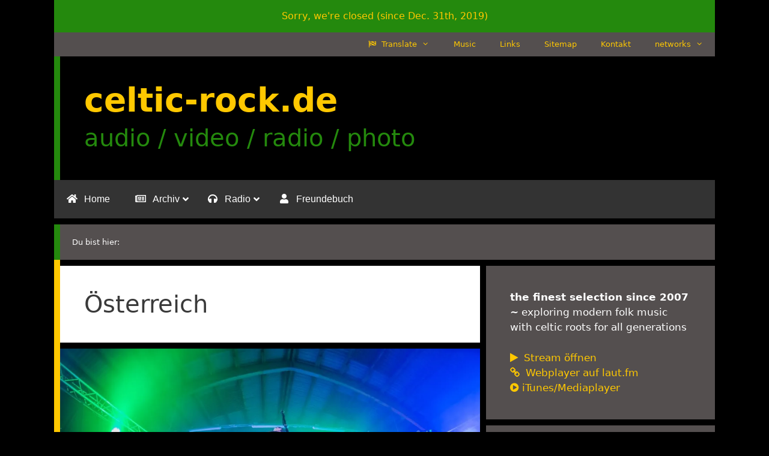

--- FILE ---
content_type: text/html; charset=UTF-8
request_url: https://celtic-rock.de/tag/oesterreich/
body_size: 26162
content:
<!DOCTYPE html>
<html dir="ltr" lang="de">
<head>
<meta charset="UTF-8">
<title>Österreich | celtic-rock.de</title>
<style>img:is([sizes="auto" i], [sizes^="auto," i]){contain-intrinsic-size:3000px 1500px}</style>
<meta name="robots" content="max-image-preview:large"/>
<meta name="google-site-verification" content="k3ND2yKo68JYzBI3hClvMY0O9UtCX4nCcOzfFK59Cx4"/>
<link rel="canonical" href="https://celtic-rock.de/tag/oesterreich/"/>
<link rel="next" href="https://celtic-rock.de/tag/oesterreich/page/2/"/>
<meta name="generator" content="All in One SEO (AIOSEO) 4.9.1"/>
<script type="application/ld+json" class="aioseo-schema">{"@context":"https:\/\/schema.org","@graph":[{"@type":"BreadcrumbList","@id":"https:\/\/celtic-rock.de\/tag\/oesterreich\/#breadcrumblist","itemListElement":[{"@type":"ListItem","@id":"https:\/\/celtic-rock.de#listItem","position":1,"name":"Home","item":"https:\/\/celtic-rock.de","nextItem":{"@type":"ListItem","@id":"https:\/\/celtic-rock.de\/tag\/oesterreich\/#listItem","name":"\u00d6sterreich"}},{"@type":"ListItem","@id":"https:\/\/celtic-rock.de\/tag\/oesterreich\/#listItem","position":2,"name":"\u00d6sterreich","previousItem":{"@type":"ListItem","@id":"https:\/\/celtic-rock.de#listItem","name":"Home"}}]},{"@type":"CollectionPage","@id":"https:\/\/celtic-rock.de\/tag\/oesterreich\/#collectionpage","url":"https:\/\/celtic-rock.de\/tag\/oesterreich\/","name":"\u00d6sterreich | celtic-rock.de","inLanguage":"de-DE","isPartOf":{"@id":"https:\/\/celtic-rock.de\/#website"},"breadcrumb":{"@id":"https:\/\/celtic-rock.de\/tag\/oesterreich\/#breadcrumblist"}},{"@type":"Organization","@id":"https:\/\/celtic-rock.de\/#organization","name":"celtic-rock.de","description":"audio \/ video \/ radio \/ photo","url":"https:\/\/celtic-rock.de\/","sameAs":["http:\/\/youtube.com\/celticrockfanzine","https:\/\/soundcloud.com\/celticrockradio"]},{"@type":"WebSite","@id":"https:\/\/celtic-rock.de\/#website","url":"https:\/\/celtic-rock.de\/","name":"celtic-rock.de","description":"audio \/ video \/ radio \/ photo","inLanguage":"de-DE","publisher":{"@id":"https:\/\/celtic-rock.de\/#organization"}}]}</script>
<meta name="viewport" content="width=device-width, initial-scale=1">
<meta name="google-site-verification" content="k3ND2yKo68JYzBI3hClvMY0O9UtCX4nCcOzfFK59Cx4"/>
<link rel='dns-prefetch' href='//translate.google.com'/>
<link rel='dns-prefetch' href='//stats.wp.com'/>
<link rel='dns-prefetch' href='//v0.wordpress.com'/>
<link rel='preconnect' href='//i0.wp.com'/>
<link rel='preconnect' href='//c0.wp.com'/>
<link rel="alternate" type="application/rss+xml" title="celtic-rock.de &raquo; Feed" href="https://celtic-rock.de/feed/"/>
<link rel="alternate" type="application/rss+xml" title="celtic-rock.de &raquo; Kommentar-Feed" href="https://celtic-rock.de/comments/feed/"/>
<link rel="alternate" type="application/rss+xml" title="celtic-rock.de &raquo; Österreich Schlagwort-Feed" href="https://celtic-rock.de/tag/oesterreich/feed/"/>
<link rel='stylesheet' id='wp-block-library-css' href='https://c0.wp.com/c/6.8.3/wp-includes/css/dist/block-library/style.min.css' media='all'/>
<style id='classic-theme-styles-inline-css'>.wp-block-button__link{color:#fff;background-color:#32373c;border-radius:9999px;box-shadow:none;text-decoration:none;padding:calc(.667em + 2px) calc(1.333em + 2px);font-size:1.125em}.wp-block-file__button{background:#32373c;color:#fff;text-decoration:none}</style>
<style>.aioseo-toc-header{width:100%;position:relative}.aioseo-toc-header:has(.aioseo-toc-header-area){flex-direction:column;align-items:flex-start}.aioseo-toc-header .aioseo-toc-header-title{align-items:center;color:#434960;display:flex;flex:1 0 auto;font-size:24px;font-weight:700;line-height:125%;max-width:100%;gap:8px}.aioseo-toc-header .aioseo-toc-header-title .aioseo-toc-header-collapsible{display:flex;border-radius:2px;cursor:pointer;transition:transform .3s ease;background-color:#e5f0ff;box-sizing:border-box;justify-content:center;align-items:center}[dir=ltr] .aioseo-toc-header .aioseo-toc-header-title .aioseo-toc-header-collapsible{padding:8px 0 8px 10px}[dir=rtl] .aioseo-toc-header .aioseo-toc-header-title .aioseo-toc-header-collapsible{padding:8px 10px 8px 0}.aioseo-toc-header .aioseo-toc-header-title .aioseo-toc-header-collapsible svg{width:14px;height:14px}[dir=ltr] .aioseo-toc-header .aioseo-toc-header-title .aioseo-toc-header-collapsible svg{margin-right:10px}[dir=rtl] .aioseo-toc-header .aioseo-toc-header-title .aioseo-toc-header-collapsible svg{margin-left:10px}.aioseo-toc-header .aioseo-toc-header-instructions{color:#2c324c;font-size:16px;margin-bottom:0;margin-top:16px}.aioseo-toc-header .aioseo-toc-header-buttons{flex:0 1 auto}.aioseo-toc-contents{transition:transform .3s ease,opacity .3s ease;transform-origin:top;display:block;opacity:1;transform:scaleY(1);padding-top:12px}.aioseo-toc-collapsed{opacity:0;transform:scaleY(0);height:0;overflow:hidden}</style>
<style id='feedzy-rss-feeds-loop-style-inline-css'>.wp-block-feedzy-rss-feeds-loop{display:grid;gap:24px;grid-template-columns:repeat(1,1fr)}@media(min-width:782px){.wp-block-feedzy-rss-feeds-loop.feedzy-loop-columns-2,.wp-block-feedzy-rss-feeds-loop.feedzy-loop-columns-3,.wp-block-feedzy-rss-feeds-loop.feedzy-loop-columns-4,.wp-block-feedzy-rss-feeds-loop.feedzy-loop-columns-5{grid-template-columns:repeat(2,1fr)}}@media(min-width:960px){.wp-block-feedzy-rss-feeds-loop.feedzy-loop-columns-2{grid-template-columns:repeat(2,1fr)}.wp-block-feedzy-rss-feeds-loop.feedzy-loop-columns-3{grid-template-columns:repeat(3,1fr)}.wp-block-feedzy-rss-feeds-loop.feedzy-loop-columns-4{grid-template-columns:repeat(4,1fr)}.wp-block-feedzy-rss-feeds-loop.feedzy-loop-columns-5{grid-template-columns:repeat(5,1fr)}}.wp-block-feedzy-rss-feeds-loop .wp-block-image.is-style-rounded img{border-radius:9999px}.wp-block-feedzy-rss-feeds-loop .wp-block-image:has(:is(img:not([src]),img[src=""])){display:none}</style>
<link rel='stylesheet' id='mediaelement-css' href='https://c0.wp.com/c/6.8.3/wp-includes/js/mediaelement/mediaelementplayer-legacy.min.css' media='all'/>
<link rel='stylesheet' id='wp-mediaelement-css' href='https://c0.wp.com/c/6.8.3/wp-includes/js/mediaelement/wp-mediaelement.min.css' media='all'/>
<style id='jetpack-sharing-buttons-style-inline-css'>.jetpack-sharing-buttons__services-list{display:flex;flex-direction:row;flex-wrap:wrap;gap:0;list-style-type:none;margin:5px;padding:0}.jetpack-sharing-buttons__services-list.has-small-icon-size{font-size:12px}.jetpack-sharing-buttons__services-list.has-normal-icon-size{font-size:16px}.jetpack-sharing-buttons__services-list.has-large-icon-size{font-size:24px}.jetpack-sharing-buttons__services-list.has-huge-icon-size{font-size:36px}@media print{.jetpack-sharing-buttons__services-list{display:none!important}}.editor-styles-wrapper .wp-block-jetpack-sharing-buttons{gap:0;padding-inline-start:0}ul.jetpack-sharing-buttons__services-list.has-background{padding:1.25em 2.375em}</style>
<link rel="stylesheet" type="text/css" href="//celtic-rock.de/wp-content/cache/celtic-rock.de/wpfc-minified/7l4d7mne/7wv31.css" media="all"/>
<style id='view_editor_gutenberg_frontend_assets-inline-css'>.wpv-sort-list-dropdown.wpv-sort-list-dropdown-style-default > span.wpv-sort-list,.wpv-sort-list-dropdown.wpv-sort-list-dropdown-style-default .wpv-sort-list-item{border-color:#cdcdcd;}.wpv-sort-list-dropdown.wpv-sort-list-dropdown-style-default .wpv-sort-list-item a{color:#444;background-color:#fff;}.wpv-sort-list-dropdown.wpv-sort-list-dropdown-style-default a:hover,.wpv-sort-list-dropdown.wpv-sort-list-dropdown-style-default a:focus{color:#000;background-color:#eee;}.wpv-sort-list-dropdown.wpv-sort-list-dropdown-style-default .wpv-sort-list-item.wpv-sort-list-current a{color:#000;background-color:#eee;}
.wpv-sort-list-dropdown.wpv-sort-list-dropdown-style-default > span.wpv-sort-list,.wpv-sort-list-dropdown.wpv-sort-list-dropdown-style-default .wpv-sort-list-item{border-color:#cdcdcd;}.wpv-sort-list-dropdown.wpv-sort-list-dropdown-style-default .wpv-sort-list-item a{color:#444;background-color:#fff;}.wpv-sort-list-dropdown.wpv-sort-list-dropdown-style-default a:hover,.wpv-sort-list-dropdown.wpv-sort-list-dropdown-style-default a:focus{color:#000;background-color:#eee;}.wpv-sort-list-dropdown.wpv-sort-list-dropdown-style-default .wpv-sort-list-item.wpv-sort-list-current a{color:#000;background-color:#eee;}.wpv-sort-list-dropdown.wpv-sort-list-dropdown-style-grey > span.wpv-sort-list,.wpv-sort-list-dropdown.wpv-sort-list-dropdown-style-grey .wpv-sort-list-item{border-color:#cdcdcd;}.wpv-sort-list-dropdown.wpv-sort-list-dropdown-style-grey .wpv-sort-list-item a{color:#444;background-color:#eeeeee;}.wpv-sort-list-dropdown.wpv-sort-list-dropdown-style-grey a:hover,.wpv-sort-list-dropdown.wpv-sort-list-dropdown-style-grey a:focus{color:#000;background-color:#e5e5e5;}.wpv-sort-list-dropdown.wpv-sort-list-dropdown-style-grey .wpv-sort-list-item.wpv-sort-list-current a{color:#000;background-color:#e5e5e5;}
.wpv-sort-list-dropdown.wpv-sort-list-dropdown-style-default > span.wpv-sort-list,.wpv-sort-list-dropdown.wpv-sort-list-dropdown-style-default .wpv-sort-list-item{border-color:#cdcdcd;}.wpv-sort-list-dropdown.wpv-sort-list-dropdown-style-default .wpv-sort-list-item a{color:#444;background-color:#fff;}.wpv-sort-list-dropdown.wpv-sort-list-dropdown-style-default a:hover,.wpv-sort-list-dropdown.wpv-sort-list-dropdown-style-default a:focus{color:#000;background-color:#eee;}.wpv-sort-list-dropdown.wpv-sort-list-dropdown-style-default .wpv-sort-list-item.wpv-sort-list-current a{color:#000;background-color:#eee;}.wpv-sort-list-dropdown.wpv-sort-list-dropdown-style-grey > span.wpv-sort-list,.wpv-sort-list-dropdown.wpv-sort-list-dropdown-style-grey .wpv-sort-list-item{border-color:#cdcdcd;}.wpv-sort-list-dropdown.wpv-sort-list-dropdown-style-grey .wpv-sort-list-item a{color:#444;background-color:#eeeeee;}.wpv-sort-list-dropdown.wpv-sort-list-dropdown-style-grey a:hover,.wpv-sort-list-dropdown.wpv-sort-list-dropdown-style-grey a:focus{color:#000;background-color:#e5e5e5;}.wpv-sort-list-dropdown.wpv-sort-list-dropdown-style-grey .wpv-sort-list-item.wpv-sort-list-current a{color:#000;background-color:#e5e5e5;}.wpv-sort-list-dropdown.wpv-sort-list-dropdown-style-blue > span.wpv-sort-list,.wpv-sort-list-dropdown.wpv-sort-list-dropdown-style-blue .wpv-sort-list-item{border-color:#0099cc;}.wpv-sort-list-dropdown.wpv-sort-list-dropdown-style-blue .wpv-sort-list-item a{color:#444;background-color:#cbddeb;}.wpv-sort-list-dropdown.wpv-sort-list-dropdown-style-blue a:hover,.wpv-sort-list-dropdown.wpv-sort-list-dropdown-style-blue a:focus{color:#000;background-color:#95bedd;}.wpv-sort-list-dropdown.wpv-sort-list-dropdown-style-blue .wpv-sort-list-item.wpv-sort-list-current a{color:#000;background-color:#95bedd;}</style>
<style id='global-styles-inline-css'>:root{--wp--preset--aspect-ratio--square:1;--wp--preset--aspect-ratio--4-3:4/3;--wp--preset--aspect-ratio--3-4:3/4;--wp--preset--aspect-ratio--3-2:3/2;--wp--preset--aspect-ratio--2-3:2/3;--wp--preset--aspect-ratio--16-9:16/9;--wp--preset--aspect-ratio--9-16:9/16;--wp--preset--color--black:#000000;--wp--preset--color--cyan-bluish-gray:#abb8c3;--wp--preset--color--white:#ffffff;--wp--preset--color--pale-pink:#f78da7;--wp--preset--color--vivid-red:#cf2e2e;--wp--preset--color--luminous-vivid-orange:#ff6900;--wp--preset--color--luminous-vivid-amber:#fcb900;--wp--preset--color--light-green-cyan:#7bdcb5;--wp--preset--color--vivid-green-cyan:#00d084;--wp--preset--color--pale-cyan-blue:#8ed1fc;--wp--preset--color--vivid-cyan-blue:#0693e3;--wp--preset--color--vivid-purple:#9b51e0;--wp--preset--color--contrast:var(--contrast);--wp--preset--color--contrast-2:var(--contrast-2);--wp--preset--color--contrast-3:var(--contrast-3);--wp--preset--color--base:var(--base);--wp--preset--color--base-2:var(--base-2);--wp--preset--color--base-3:var(--base-3);--wp--preset--color--accent:var(--accent);--wp--preset--gradient--vivid-cyan-blue-to-vivid-purple:linear-gradient(135deg,rgba(6,147,227,1) 0%,rgb(155,81,224) 100%);--wp--preset--gradient--light-green-cyan-to-vivid-green-cyan:linear-gradient(135deg,rgb(122,220,180) 0%,rgb(0,208,130) 100%);--wp--preset--gradient--luminous-vivid-amber-to-luminous-vivid-orange:linear-gradient(135deg,rgba(252,185,0,1) 0%,rgba(255,105,0,1) 100%);--wp--preset--gradient--luminous-vivid-orange-to-vivid-red:linear-gradient(135deg,rgba(255,105,0,1) 0%,rgb(207,46,46) 100%);--wp--preset--gradient--very-light-gray-to-cyan-bluish-gray:linear-gradient(135deg,rgb(238,238,238) 0%,rgb(169,184,195) 100%);--wp--preset--gradient--cool-to-warm-spectrum:linear-gradient(135deg,rgb(74,234,220) 0%,rgb(151,120,209) 20%,rgb(207,42,186) 40%,rgb(238,44,130) 60%,rgb(251,105,98) 80%,rgb(254,248,76) 100%);--wp--preset--gradient--blush-light-purple:linear-gradient(135deg,rgb(255,206,236) 0%,rgb(152,150,240) 100%);--wp--preset--gradient--blush-bordeaux:linear-gradient(135deg,rgb(254,205,165) 0%,rgb(254,45,45) 50%,rgb(107,0,62) 100%);--wp--preset--gradient--luminous-dusk:linear-gradient(135deg,rgb(255,203,112) 0%,rgb(199,81,192) 50%,rgb(65,88,208) 100%);--wp--preset--gradient--pale-ocean:linear-gradient(135deg,rgb(255,245,203) 0%,rgb(182,227,212) 50%,rgb(51,167,181) 100%);--wp--preset--gradient--electric-grass:linear-gradient(135deg,rgb(202,248,128) 0%,rgb(113,206,126) 100%);--wp--preset--gradient--midnight:linear-gradient(135deg,rgb(2,3,129) 0%,rgb(40,116,252) 100%);--wp--preset--font-size--small:13px;--wp--preset--font-size--medium:20px;--wp--preset--font-size--large:36px;--wp--preset--font-size--x-large:42px;--wp--preset--spacing--20:0.44rem;--wp--preset--spacing--30:0.67rem;--wp--preset--spacing--40:1rem;--wp--preset--spacing--50:1.5rem;--wp--preset--spacing--60:2.25rem;--wp--preset--spacing--70:3.38rem;--wp--preset--spacing--80:5.06rem;--wp--preset--shadow--natural:6px 6px 9px rgba(0, 0, 0, 0.2);--wp--preset--shadow--deep:12px 12px 50px rgba(0, 0, 0, 0.4);--wp--preset--shadow--sharp:6px 6px 0px rgba(0, 0, 0, 0.2);--wp--preset--shadow--outlined:6px 6px 0px -3px rgba(255, 255, 255, 1), 6px 6px rgba(0, 0, 0, 1);--wp--preset--shadow--crisp:6px 6px 0px rgba(0, 0, 0, 1);}:where(.is-layout-flex){gap:0.5em;}:where(.is-layout-grid){gap:0.5em;}body .is-layout-flex{display:flex;}.is-layout-flex{flex-wrap:wrap;align-items:center;}.is-layout-flex > :is(*, div){margin:0;}body .is-layout-grid{display:grid;}.is-layout-grid > :is(*, div){margin:0;}:where(.wp-block-columns.is-layout-flex){gap:2em;}:where(.wp-block-columns.is-layout-grid){gap:2em;}:where(.wp-block-post-template.is-layout-flex){gap:1.25em;}:where(.wp-block-post-template.is-layout-grid){gap:1.25em;}.has-black-color{color:var(--wp--preset--color--black) !important;}.has-cyan-bluish-gray-color{color:var(--wp--preset--color--cyan-bluish-gray) !important;}.has-white-color{color:var(--wp--preset--color--white) !important;}.has-pale-pink-color{color:var(--wp--preset--color--pale-pink) !important;}.has-vivid-red-color{color:var(--wp--preset--color--vivid-red) !important;}.has-luminous-vivid-orange-color{color:var(--wp--preset--color--luminous-vivid-orange) !important;}.has-luminous-vivid-amber-color{color:var(--wp--preset--color--luminous-vivid-amber) !important;}.has-light-green-cyan-color{color:var(--wp--preset--color--light-green-cyan) !important;}.has-vivid-green-cyan-color{color:var(--wp--preset--color--vivid-green-cyan) !important;}.has-pale-cyan-blue-color{color:var(--wp--preset--color--pale-cyan-blue) !important;}.has-vivid-cyan-blue-color{color:var(--wp--preset--color--vivid-cyan-blue) !important;}.has-vivid-purple-color{color:var(--wp--preset--color--vivid-purple) !important;}.has-black-background-color{background-color:var(--wp--preset--color--black) !important;}.has-cyan-bluish-gray-background-color{background-color:var(--wp--preset--color--cyan-bluish-gray) !important;}.has-white-background-color{background-color:var(--wp--preset--color--white) !important;}.has-pale-pink-background-color{background-color:var(--wp--preset--color--pale-pink) !important;}.has-vivid-red-background-color{background-color:var(--wp--preset--color--vivid-red) !important;}.has-luminous-vivid-orange-background-color{background-color:var(--wp--preset--color--luminous-vivid-orange) !important;}.has-luminous-vivid-amber-background-color{background-color:var(--wp--preset--color--luminous-vivid-amber) !important;}.has-light-green-cyan-background-color{background-color:var(--wp--preset--color--light-green-cyan) !important;}.has-vivid-green-cyan-background-color{background-color:var(--wp--preset--color--vivid-green-cyan) !important;}.has-pale-cyan-blue-background-color{background-color:var(--wp--preset--color--pale-cyan-blue) !important;}.has-vivid-cyan-blue-background-color{background-color:var(--wp--preset--color--vivid-cyan-blue) !important;}.has-vivid-purple-background-color{background-color:var(--wp--preset--color--vivid-purple) !important;}.has-black-border-color{border-color:var(--wp--preset--color--black) !important;}.has-cyan-bluish-gray-border-color{border-color:var(--wp--preset--color--cyan-bluish-gray) !important;}.has-white-border-color{border-color:var(--wp--preset--color--white) !important;}.has-pale-pink-border-color{border-color:var(--wp--preset--color--pale-pink) !important;}.has-vivid-red-border-color{border-color:var(--wp--preset--color--vivid-red) !important;}.has-luminous-vivid-orange-border-color{border-color:var(--wp--preset--color--luminous-vivid-orange) !important;}.has-luminous-vivid-amber-border-color{border-color:var(--wp--preset--color--luminous-vivid-amber) !important;}.has-light-green-cyan-border-color{border-color:var(--wp--preset--color--light-green-cyan) !important;}.has-vivid-green-cyan-border-color{border-color:var(--wp--preset--color--vivid-green-cyan) !important;}.has-pale-cyan-blue-border-color{border-color:var(--wp--preset--color--pale-cyan-blue) !important;}.has-vivid-cyan-blue-border-color{border-color:var(--wp--preset--color--vivid-cyan-blue) !important;}.has-vivid-purple-border-color{border-color:var(--wp--preset--color--vivid-purple) !important;}.has-vivid-cyan-blue-to-vivid-purple-gradient-background{background:var(--wp--preset--gradient--vivid-cyan-blue-to-vivid-purple) !important;}.has-light-green-cyan-to-vivid-green-cyan-gradient-background{background:var(--wp--preset--gradient--light-green-cyan-to-vivid-green-cyan) !important;}.has-luminous-vivid-amber-to-luminous-vivid-orange-gradient-background{background:var(--wp--preset--gradient--luminous-vivid-amber-to-luminous-vivid-orange) !important;}.has-luminous-vivid-orange-to-vivid-red-gradient-background{background:var(--wp--preset--gradient--luminous-vivid-orange-to-vivid-red) !important;}.has-very-light-gray-to-cyan-bluish-gray-gradient-background{background:var(--wp--preset--gradient--very-light-gray-to-cyan-bluish-gray) !important;}.has-cool-to-warm-spectrum-gradient-background{background:var(--wp--preset--gradient--cool-to-warm-spectrum) !important;}.has-blush-light-purple-gradient-background{background:var(--wp--preset--gradient--blush-light-purple) !important;}.has-blush-bordeaux-gradient-background{background:var(--wp--preset--gradient--blush-bordeaux) !important;}.has-luminous-dusk-gradient-background{background:var(--wp--preset--gradient--luminous-dusk) !important;}.has-pale-ocean-gradient-background{background:var(--wp--preset--gradient--pale-ocean) !important;}.has-electric-grass-gradient-background{background:var(--wp--preset--gradient--electric-grass) !important;}.has-midnight-gradient-background{background:var(--wp--preset--gradient--midnight) !important;}.has-small-font-size{font-size:var(--wp--preset--font-size--small) !important;}.has-medium-font-size{font-size:var(--wp--preset--font-size--medium) !important;}.has-large-font-size{font-size:var(--wp--preset--font-size--large) !important;}.has-x-large-font-size{font-size:var(--wp--preset--font-size--x-large) !important;}:where(.wp-block-post-template.is-layout-flex){gap:1.25em;}:where(.wp-block-post-template.is-layout-grid){gap:1.25em;}:where(.wp-block-columns.is-layout-flex){gap:2em;}:where(.wp-block-columns.is-layout-grid){gap:2em;}:root :where(.wp-block-pullquote){font-size:1.5em;line-height:1.6;}</style>
<link rel="stylesheet" type="text/css" href="//celtic-rock.de/wp-content/cache/celtic-rock.de/wpfc-minified/m8knx3wb/7wv31.css" media="all"/>
<style id='generate-style-inline-css'>.no-featured-image-padding .post-image{margin-left:-40px;margin-right:-40px;}.post-image-above-header .no-featured-image-padding .inside-article .post-image{margin-top:-40px;}@media(max-width:768px){.no-featured-image-padding .post-image{margin-left:-30px;margin-right:-30px;}.post-image-above-header .no-featured-image-padding .inside-article .post-image {margin-top:-30px;}}
body{background-color:#000000;color:#3a3a3a;}a{color:#24890d;}a:visited{color:#24890d;}a:hover, a:focus, a:active{color:#ffc800;}body .grid-container{max-width:1100px;}.wp-block-group__inner-container{max-width:1100px;margin-left:auto;margin-right:auto;}.generate-back-to-top{font-size:20px;border-radius:3px;position:fixed;bottom:30px;right:30px;line-height:40px;width:40px;text-align:center;z-index:10;transition:opacity 300ms ease-in-out;opacity:0.1;transform:translateY(1000px);}.generate-back-to-top__show{opacity:1;transform:translateY(0);}:root{--contrast:#222222;--contrast-2:#575760;--contrast-3:#b2b2be;--base:#f0f0f0;--base-2:#f7f8f9;--base-3:#ffffff;--accent:#1e73be;}:root .has-contrast-color{color:var(--contrast);}:root .has-contrast-background-color{background-color:var(--contrast);}:root .has-contrast-2-color{color:var(--contrast-2);}:root .has-contrast-2-background-color{background-color:var(--contrast-2);}:root .has-contrast-3-color{color:var(--contrast-3);}:root .has-contrast-3-background-color{background-color:var(--contrast-3);}:root .has-base-color{color:var(--base);}:root .has-base-background-color{background-color:var(--base);}:root .has-base-2-color{color:var(--base-2);}:root .has-base-2-background-color{background-color:var(--base-2);}:root .has-base-3-color{color:var(--base-3);}:root .has-base-3-background-color{background-color:var(--base-3);}:root .has-accent-color{color:var(--accent);}:root .has-accent-background-color{background-color:var(--accent);}body, button, input, select, textarea{font-family:-apple-system, system-ui, BlinkMacSystemFont, "Segoe UI", Helvetica, Arial, sans-serif, "Apple Color Emoji", "Segoe UI Emoji", "Segoe UI Symbol";}body{line-height:1.5;}.entry-content > [class*="wp-block-"]:not(:last-child):not(.wp-block-heading){margin-bottom:1.5em;}.top-bar{font-size:16px;}.main-title{font-size:55px;}.site-description{font-size:40px;}.main-navigation .main-nav ul ul li a{font-size:14px;}.sidebar .widget, .footer-widgets .widget{font-size:17px;}h1{font-weight:300;font-size:40px;}h2{font-weight:300;font-size:30px;}h3{font-size:20px;}h4{font-size:inherit;}h5{font-size:inherit;}@media(max-width:768px){.main-title{font-size:30px;}h1{font-size:30px;}h2{font-size:25px;}}.top-bar{background-color:#24890d;color:#ffffff;}.top-bar a{color:#ffc800;}.top-bar a:hover{color:#303030;}.site-header{background-color:#000000;color:#3a3a3a;}.site-header a{color:#3a3a3a;}.main-title a,.main-title a:hover{color:#ffc800;}.site-description{color:#24890d;}.mobile-menu-control-wrapper .menu-toggle,.mobile-menu-control-wrapper .menu-toggle:hover,.mobile-menu-control-wrapper .menu-toggle:focus,.has-inline-mobile-toggle #site-navigation.toggled{background-color:rgba(0, 0, 0, 0.02);}.main-navigation,.main-navigation ul ul{background-color:#000000;}.main-navigation .main-nav ul li a, .main-navigation .menu-toggle, .main-navigation .menu-bar-items{color:#ffc800;}.main-navigation .main-nav ul li:not([class*="current-menu-"]):hover > a, .main-navigation .main-nav ul li:not([class*="current-menu-"]):focus > a, .main-navigation .main-nav ul li.sfHover:not([class*="current-menu-"]) > a, .main-navigation .menu-bar-item:hover > a, .main-navigation .menu-bar-item.sfHover > a{color:#ffffff;background-color:#24890d;}button.menu-toggle:hover,button.menu-toggle:focus,.main-navigation .mobile-bar-items a,.main-navigation .mobile-bar-items a:hover,.main-navigation .mobile-bar-items a:focus{color:#ffc800;}.main-navigation .main-nav ul li[class*="current-menu-"] > a{color:#ffc800;background-color:#24890d;}.navigation-search input[type="search"],.navigation-search input[type="search"]:active, .navigation-search input[type="search"]:focus, .main-navigation .main-nav ul li.search-item.active > a, .main-navigation .menu-bar-items .search-item.active > a{color:#ffffff;background-color:#24890d;}.main-navigation ul ul{background-color:#ffc800;}.main-navigation .main-nav ul ul li a{color:#3f3f3f;}.main-navigation .main-nav ul ul li:not([class*="current-menu-"]):hover > a,.main-navigation .main-nav ul ul li:not([class*="current-menu-"]):focus > a, .main-navigation .main-nav ul ul li.sfHover:not([class*="current-menu-"]) > a{color:#ffffff;background-color:#24890d;}.main-navigation .main-nav ul ul li[class*="current-menu-"] > a{color:#ffffff;background-color:#4f4f4f;}.separate-containers .inside-article, .separate-containers .comments-area, .separate-containers .page-header, .one-container .container, .separate-containers .paging-navigation, .inside-page-header{background-color:#ffffff;}.inside-article a,.paging-navigation a,.comments-area a,.page-header a{color:#24890d;}.inside-article a:hover,.paging-navigation a:hover,.comments-area a:hover,.page-header a:hover{color:#ffc800;}.entry-title a:hover{color:#24890d;}.entry-meta{color:#595959;}.entry-meta a{color:#595959;}.entry-meta a:hover{color:#24890d;}.sidebar .widget{color:#ffffff;background-color:#544f4f;}.sidebar .widget a{color:#ffc800;}.sidebar .widget a:hover{color:#24890d;}.sidebar .widget .widget-title{color:#ffffff;}.footer-widgets{color:#ffffff;background-color:#000000;}.footer-widgets a{color:#ffc800;}.footer-widgets a:hover{color:#24890d;}.footer-widgets .widget-title{color:#ffffff;}.site-info{color:#ffffff;background-color:#544f4f;}.site-info a{color:#ffc800;}.site-info a:hover{color:#24890d;}.footer-bar .widget_nav_menu .current-menu-item a{color:#24890d;}input[type="text"],input[type="email"],input[type="url"],input[type="password"],input[type="search"],input[type="tel"],input[type="number"],textarea,select{color:#666666;background-color:#fafafa;border-color:#cccccc;}input[type="text"]:focus,input[type="email"]:focus,input[type="url"]:focus,input[type="password"]:focus,input[type="search"]:focus,input[type="tel"]:focus,input[type="number"]:focus,textarea:focus,select:focus{color:#666666;background-color:#ffffff;border-color:#bfbfbf;}button,html input[type="button"],input[type="reset"],input[type="submit"],a.button,a.wp-block-button__link:not(.has-background){color:#000000;background-color:#ffc800;}button:hover,html input[type="button"]:hover,input[type="reset"]:hover,input[type="submit"]:hover,a.button:hover,button:focus,html input[type="button"]:focus,input[type="reset"]:focus,input[type="submit"]:focus,a.button:focus,a.wp-block-button__link:not(.has-background):active,a.wp-block-button__link:not(.has-background):focus,a.wp-block-button__link:not(.has-background):hover{color:#ffffff;background-color:#3f3f3f;}a.generate-back-to-top{background-color:rgba( 0,0,0,0.4 );color:#ffffff;}a.generate-back-to-top:hover,a.generate-back-to-top:focus{background-color:rgba( 0,0,0,0.6 );color:#ffffff;}:root{--gp-search-modal-bg-color:var(--base-3);--gp-search-modal-text-color:var(--contrast);--gp-search-modal-overlay-bg-color:rgba(0,0,0,0.2);}@media(max-width:768px){.main-navigation .menu-bar-item:hover > a, .main-navigation .menu-bar-item.sfHover > a{background:none;color:#ffc800;}}.inside-top-bar{padding:15px 10px 15px 10px;}.inside-header{padding:40px;}.site-main .wp-block-group__inner-container{padding:40px;}.entry-content .alignwide, body:not(.no-sidebar) .entry-content .alignfull{margin-left:-40px;width:calc(100% + 80px);max-width:calc(100% + 80px);}.separate-containers .widget, .separate-containers .site-main > *, .separate-containers .page-header, .widget-area .main-navigation{margin-bottom:10px;}.separate-containers .site-main{margin:10px;}.both-right.separate-containers .inside-left-sidebar{margin-right:5px;}.both-right.separate-containers .inside-right-sidebar{margin-left:5px;}.both-left.separate-containers .inside-left-sidebar{margin-right:5px;}.both-left.separate-containers .inside-right-sidebar{margin-left:5px;}.separate-containers .page-header-image, .separate-containers .page-header-contained, .separate-containers .page-header-image-single, .separate-containers .page-header-content-single{margin-top:10px;}.separate-containers .inside-right-sidebar, .separate-containers .inside-left-sidebar{margin-top:10px;margin-bottom:10px;}.main-navigation .main-nav ul ul li a{padding:20px;}.rtl .menu-item-has-children .dropdown-menu-toggle{padding-left:20px;}.menu-item-has-children ul .dropdown-menu-toggle{padding-top:20px;padding-bottom:20px;margin-top:-20px;}.rtl .main-navigation .main-nav ul li.menu-item-has-children > a{padding-right:20px;}.site-info{padding:20px;}@media(max-width:768px){.separate-containers .inside-article, .separate-containers .comments-area, .separate-containers .page-header, .separate-containers .paging-navigation, .one-container .site-content, .inside-page-header{padding:30px;}.site-main .wp-block-group__inner-container{padding:30px;}.site-info{padding-right:10px;padding-left:10px;}.entry-content .alignwide, body:not(.no-sidebar) .entry-content .alignfull{margin-left:-30px;width:calc(100% + 60px);max-width:calc(100% + 60px);}}@media(max-width:768px){.main-navigation .menu-toggle,.main-navigation .mobile-bar-items,.sidebar-nav-mobile:not(#sticky-placeholder){display:block;}.main-navigation ul,.gen-sidebar-nav{display:none;}[class*="nav-float-"] .site-header .inside-header > *{float:none;clear:both;}}
.site-header{background-repeat:no-repeat;}
.dynamic-author-image-rounded{border-radius:100%;}.dynamic-featured-image, .dynamic-author-image{vertical-align:middle;}.one-container.blog .dynamic-content-template:not(:last-child), .one-container.archive .dynamic-content-template:not(:last-child){padding-bottom:0px;}.dynamic-entry-excerpt > p:last-child{margin-bottom:0px;}</style>
<style>.menu-toggle,.mobile-bar-items,.sidebar-nav-mobile{display:none}.menu-toggle{padding:0 20px;line-height:60px;margin:0;font-weight:400;text-transform:none;font-size:15px;cursor:pointer}button.menu-toggle{background-color:transparent;width:100%;border:0;text-align:center}button.menu-toggle:active,button.menu-toggle:focus,button.menu-toggle:hover{background-color:transparent}.menu-toggle .mobile-menu{padding-left:3px}.menu-toggle .gp-icon+.mobile-menu{padding-left:9px}.menu-toggle .mobile-menu:empty{display:none}.nav-search-enabled .main-navigation .menu-toggle{text-align:left}.mobile-bar-items{display:none;position:absolute;right:0;top:0;z-index:21;list-style-type:none}.mobile-bar-items a{display:inline-block}nav.toggled ul ul.sub-menu{width:100%}.dropdown-hover .main-navigation.toggled ul li.sfHover>ul,.dropdown-hover .main-navigation.toggled ul li:hover>ul{transition-delay:0s}.toggled .menu-item-has-children .dropdown-menu-toggle{padding-left:20px}.main-navigation.toggled ul ul{transition:0s;visibility:hidden}.main-navigation.toggled .main-nav>ul{display:block}.main-navigation.toggled .main-nav ul ul.toggled-on{position:relative;top:0;left:auto!important;right:auto!important;width:100%;pointer-events:auto;height:auto;opacity:1;display:block;visibility:visible;float:none}.main-navigation.toggled .main-nav li{float:none;clear:both;display:block;text-align:left}.main-navigation.toggled .main-nav li.hide-on-mobile{display:none!important}.main-navigation.toggled .menu-item-has-children .dropdown-menu-toggle{float:right}.main-navigation.toggled .menu li.search-item{display:none!important}.main-navigation.toggled .sf-menu>li.menu-item-float-right{float:none;display:inline-block}@media(max-width:768px){a,body,button,input,select,textarea{transition:all 0s ease-in-out}.top-bar.top-bar-align-left,.top-bar.top-bar-align-right{text-align:center}.top-bar .widget{float:none!important;margin:0 10px!important}.top-bar .widget_nav_menu li{float:none;display:inline-block;padding:5px 0}.footer-bar .widget_nav_menu li:first-child{margin-left:10px}.footer-bar .widget_nav_menu li:last-child{margin-right:10px}.inside-header>:not(:last-child):not(.main-navigation){margin-bottom:20px}.header-aligned-right .site-header,.site-header{text-align:center}.header-widget{float:none;max-width:100%;text-align:center}.content-area,.inside-footer-widgets>div,.sidebar{float:none;width:100%;left:0;right:0}.site-main{margin-left:0!important;margin-right:0!important}body:not(.no-sidebar) .site-main{margin-bottom:0!important}.one-container .sidebar{margin-top:40px}.separate-containers #left-sidebar+#right-sidebar .inside-right-sidebar{margin-top:0}.both-left.separate-containers .inside-left-sidebar,.both-left.separate-containers .inside-right-sidebar,.both-right.separate-containers .inside-left-sidebar,.both-right.separate-containers .inside-right-sidebar{margin-right:0;margin-left:0}.alignleft,.alignright{float:none;display:block;margin-left:auto;margin-right:auto}.post-image-aligned-left .post-image,.post-image-aligned-right .post-image{float:none;margin:2em 0;text-align:center}.comment .children{padding-left:10px;margin-left:0}.edd_download{display:block;float:none!important;margin-bottom:1.5em;width:100%!important}.entry-meta{font-size:inherit}.entry-meta a{line-height:1.8em}.site-info{text-align:center}.copyright-bar{float:none!important;text-align:center!important}.footer-bar{float:none!important;text-align:center!important;margin-bottom:20px}.footer-bar .widget_nav_menu li{float:none;display:inline-block;padding:5px 0}.inside-footer-widgets>div:not(:last-child){margin-bottom:40px}.site-footer .footer-widgets .footer-widgets-container .inside-footer-widgets{margin:0}.site-footer .footer-widgets .footer-widgets-container .inner-padding{padding:0}}@font-face{font-family:GeneratePress;src:url(//celtic-rock.de/wp-content/themes/generatepress/assets/fonts/generatepress.eot);src:url(//celtic-rock.de/wp-content/themes/generatepress/assets/fonts/generatepress.eot#iefix) format("embedded-opentype"),url(//celtic-rock.de/wp-content/themes/generatepress/assets/fonts/generatepress.woff2) format("woff2"),url(//celtic-rock.de/wp-content/themes/generatepress/assets/fonts/generatepress.woff) format("woff"),url(//celtic-rock.de/wp-content/themes/generatepress/assets/fonts/generatepress.ttf) format("truetype"),url(//celtic-rock.de/wp-content/themes/generatepress/assets/fonts/generatepress.svg#GeneratePress) format("svg");font-weight:400;font-style:normal}.cat-links:before,.comments-link:before,.dropdown-menu-toggle:before,.generate-back-to-top:before,.menu-toggle:before,.nav-next .next:before,.nav-previous .prev:before,.search-form .search-submit:before,.search-item a:before,.tags-links:before{-moz-osx-font-smoothing:grayscale;-webkit-font-smoothing:antialiased;font-style:normal;font-variant:normal;text-rendering:auto;line-height:1}.cat-links:before,.comments-link:before,.nav-next .next:before,.nav-previous .prev:before,.tags-links:before{opacity:.7}.menu-toggle:before{content:"\f0c9";font-family:GeneratePress;width:1.28571429em;text-align:center;display:inline-block}.toggled .menu-toggle:before{content:"\f00d"}.main-navigation.toggled .sfHover>a .dropdown-menu-toggle:before{content:"\f106"}.search-item a:before{content:"\f002";font-family:GeneratePress;width:1.28571429em;text-align:center;display:inline-block}.search-item.close-search a:before{content:"\f00d"}.widget .search-form button:before{content:"\f002";font-family:GeneratePress}.dropdown-menu-toggle:before{content:"\f107";font-family:GeneratePress;display:inline-block;width:.8em;text-align:left}nav:not(.toggled) ul ul .dropdown-menu-toggle:before{text-align:right}.dropdown-hover .sub-menu-left:not(.toggled) ul ul .dropdown-menu-toggle:before{transform:rotate(180deg)}.dropdown-click .menu-item-has-children.sfHover>a .dropdown-menu-toggle:before{content:"\f106"}.dropdown-hover nav:not(.toggled) ul ul .dropdown-menu-toggle:before{content:"\f105"}.entry-header .cat-links:before,.entry-header .comments-link:before,.entry-header .tags-links:before{display:none}.cat-links:before,.comments-link:before,.nav-next .next:before,.nav-previous .prev:before,.tags-links:before{font-family:GeneratePress;text-decoration:inherit;position:relative;margin-right:.6em;width:13px;text-align:center;display:inline-block}.cat-links:before{content:"\f07b"}.tags-links:before{content:"\f02c"}.comments-link:before{content:"\f086"}.nav-previous .prev:before{content:"\f104"}.nav-next .next:before{content:"\f105"}.dropdown-hover .inside-right-sidebar .dropdown-menu-toggle:before,.dropdown-hover.both-right .inside-left-sidebar .dropdown-menu-toggle:before{content:"\f104"}.dropdown-hover .inside-left-sidebar .dropdown-menu-toggle:before,.dropdown-hover.both-left .inside-right-sidebar .dropdown-menu-toggle:before{content:"\f105"}.generate-back-to-top:before{content:"\f106";font-family:GeneratePress}.search-form .search-submit:before{content:"\f002";font-family:GeneratePress;width:1.28571429em;text-align:center;display:inline-block}</style>
<link rel="stylesheet" type="text/css" href="//celtic-rock.de/wp-content/cache/celtic-rock.de/wpfc-minified/etzpjoe7/7wv31.css" media="screen"/>
<link rel="stylesheet" type="text/css" href="//celtic-rock.de/wp-content/cache/celtic-rock.de/wpfc-minified/d3hls30/7wv8w.css" media="all"/>
<style id='generate-secondary-nav-inline-css'>.secondary-navigation{background-color:#544f4f;}.secondary-navigation .top-bar{color:#ffc800;line-height:40px;font-weight:normal;text-transform:none;font-size:13px;}.secondary-navigation .top-bar a{color:#ffc800;}.secondary-navigation .top-bar a:hover, .secondary-navigation .top-bar a:focus{color:#24890d;}.secondary-navigation .main-nav ul li a,.secondary-navigation .menu-toggle,.secondary-menu-bar-items .menu-bar-item > a{color:#ffc800;}.secondary-navigation .secondary-menu-bar-items{color:#ffc800;}button.secondary-menu-toggle:hover,button.secondary-menu-toggle:focus{color:#ffc800;}.widget-area .secondary-navigation{margin-bottom:10px;}.secondary-navigation ul ul{background-color:#636363;top:auto;}.secondary-navigation .main-nav ul ul li a{color:#ffffff;}.secondary-navigation .main-nav ul li:not([class*="current-menu-"]):hover > a, .secondary-navigation .main-nav ul li:not([class*="current-menu-"]):focus > a, .secondary-navigation .main-nav ul li.sfHover:not([class*="current-menu-"]) > a, .secondary-menu-bar-items .menu-bar-item:hover > a{color:#ffffff;background-color:#24890d;}.secondary-navigation .main-nav ul ul li:not([class*="current-menu-"]):hover > a,.secondary-navigation .main-nav ul ul li:not([class*="current-menu-"]):focus > a,.secondary-navigation .main-nav ul ul li.sfHover:not([class*="current-menu-"]) > a{color:#ffffff;background-color:#474747;}.secondary-navigation .main-nav ul li[class*="current-menu-"] > a{color:#ffc800;background-color:#24890d;}.secondary-navigation .main-nav ul ul li[class*="current-menu-"] > a{color:#ffffff;background-color:#474747;}@media(max-width:768px){.secondary-menu-bar-items .menu-bar-item:hover > a{background: none;color: #ffc800;}}</style>
<style>.secondary-navigation.toggled ul ul{transition:0s;visibility:hidden}.secondary-navigation.toggled ul ul.toggled-on{visibility:visible}.secondary-navigation.toggled .main-nav ul ul{position:relative;top:0;left:0;width:100%}.secondary-navigation.toggled .main-nav ul ul.toggled-on{position:relative;top:0;left:auto!important;right:auto!important;width:100%;pointer-events:auto;height:auto;opacity:1;display:block}.secondary-navigation.toggled .main-nav>ul{display:block}.secondary-navigation.toggled .main-nav .sf-menu>li{float:none;clear:both;display:block!important;text-align:left!important}.secondary-navigation.toggled .main-nav .sf-menu>li.hide-on-mobile{display:none!important}.secondary-navigation.toggled .dropdown-menu-toggle:before{content:"\f107"!important}.secondary-navigation.toggled .sfHover>a .dropdown-menu-toggle:before{content:"\f106"!important}.secondary-navigation.toggled .menu-item-has-children .dropdown-menu-toggle{float:right}.secondary-navigation.toggled .sf-menu>li.menu-item-float-right{float:none!important;display:inline-block}.dropdown-hover .secondary-navigation.toggled ul li.sfHover>ul,.dropdown-hover .secondary-navigation.toggled ul li:hover>ul{transition-delay:0s}.rtl .secondary-navigation.toggled .main-nav .sf-menu>li{text-align:right!important}@media(max-width:768px){.secondary-nav-float-left .inside-header .secondary-navigation{float:none}.secondary-navigation .menu-toggle{display:block}.secondary-navigation ul{display:none}.secondary-nav-aligned-left .secondary-navigation .top-bar{position:absolute;right:0}.secondary-nav-aligned-left .secondary-navigation .top-bar+.menu-toggle{text-align:left}.secondary-nav-aligned-right .secondary-navigation .top-bar{position:absolute;left:0}.secondary-nav-aligned-right .secondary-navigation .top-bar+.menu-toggle{text-align:right}.secondary-nav-aligned-center .secondary-navigation .top-bar+.menu-toggle+div{display:block}}.epyt-debug{background-color:#ddd;color:#000;cursor:pointer;text-align:left}iframe.__youtube_prefs__{border-width:0}.epyt-gallery{text-align:center}.epyt-gallery .epyt-figure{margin-block:0;margin-inline:0}.epyt-gallery iframe{margin-bottom:0}.epyt-gallery.epyt-lb iframe{display:none;height:0!important}.epyt-gallery-list{display:block;margin:0 -8px;position:relative;transition:opacity .3s ease-out}.epyt-gallery-list .epyt-gallery-thumb{box-sizing:border-box}.epyt-gallery-list p{display:none}.epyt-gallery-clear{clear:both}.epyt-gallery-list.epyt-loading{opacity:.5;transition:opacity .3s ease-out}.epyt-gallery-thumb{box-sizing:border-box;cursor:pointer;display:block!important;float:left;height:auto;opacity:1;overflow-y:hidden;padding:0 8px 10px;position:relative}.epyt-gallery-thumb.hover{height:auto;opacity:1;position:relative;transition:opacity .3s ease-out}.epyt-gallery-img-box{width:100%}.epyt-gallery-img{background-position:50%!important;background-size:cover!important;height:0;overflow:hidden!important;padding-top:56.25%!important;position:relative;width:100%}.epyt-gallery-playhover{height:100%;left:0;opacity:0;position:absolute;text-align:center;top:-10px;transition:opacity .3s ease-out;vertical-align:middle;width:100%}.epyt-gallery-thumb.epyt-current-video .epyt-gallery-playhover,.epyt-gallery-thumb.hover .epyt-gallery-playhover{opacity:1;top:0;transition:all .3s ease-out}.epyt-gallery-thumb .epyt-gallery-playcrutch{display:inline-block;height:100%;vertical-align:middle;width:0}.epyt-gallery-playhover .epyt-play-img{border:none;box-sizing:border-box;display:inline-block!important;height:auto!important;margin:0!important;max-width:15%!important;min-width:30px!important;padding:0!important;vertical-align:middle!important;width:auto}.epyt-gallery-title{font-size:80%;line-height:120%;padding:10px}.epyt-gallery-notitle{padding:4px}.epyt-gallery-notitle span{display:none}.epyt-gallery-rowtitle{left:0;opacity:0;overflow-x:hidden;position:absolute;text-align:center;text-overflow:ellipsis;top:100%;white-space:nowrap;width:100%;z-index:10}.epyt-gallery-rowtitle.hover{opacity:1;transition:opacity .2s linear}.epyt-gallery-rowbreak{clear:both}.epyt-pagination{clear:both;padding:10px 8px;text-align:center}.epyt-pagination.epyt-hide-pagination *{display:none!important}.epyt-pagenumbers>div,.epyt-pagination>div{display:inline-block;padding:0 2px;vertical-align:middle}.epyt-pagination .epyt-pagebutton{cursor:pointer;display:inline-block;padding:0 10px}.epyt-pagebutton>div{display:inline}.epyt-pagination .epyt-loader{display:none}.epyt-gallery-list.epyt-loading .epyt-pagination .epyt-loader{display:inline-block}body .lity-container{max-width:964px;width:100%}.epyt-curtain .lity-opened iframe{opacity:0;transition:opacity .3s linear .5s}.epyt-gallery-allthumbs.epyt-cols-1 .epyt-gallery-thumb{width:100%}.epyt-gallery-allthumbs.epyt-cols-2 .epyt-gallery-thumb{width:50%}.epyt-gallery-allthumbs.epyt-cols-3 .epyt-gallery-thumb{width:33.333%}.epyt-gallery-allthumbs.epyt-cols-4 .epyt-gallery-thumb{width:25%}.epyt-gallery-allthumbs.epyt-cols-5 .epyt-gallery-thumb{width:20%}.epyt-gallery-allthumbs.epyt-cols-6 .epyt-gallery-thumb{width:16.666%}.epyt-gallery-allthumbs.epyt-cols-7 .epyt-gallery-thumb{width:14.285%}.epyt-gallery-allthumbs.epyt-cols-8 .epyt-gallery-thumb{width:12.5%}.epyt-gallery-allthumbs.epyt-cols-9 .epyt-gallery-thumb{width:11.111%}.epyt-gallery-allthumbs.epyt-cols-10 .epyt-gallery-thumb{width:10%}.epyt-gallery-allthumbs.epyt-cols-11 .epyt-gallery-thumb{width:9.09%}.epyt-gallery-allthumbs.epyt-cols-12 .epyt-gallery-thumb{width:8.333%}.epyt-gallery-allthumbs.epyt-cols-13 .epyt-gallery-thumb{width:7.692%}.epyt-gallery-allthumbs.epyt-cols-14 .epyt-gallery-thumb{width:7.142%}.epyt-gallery-allthumbs.epyt-cols-15 .epyt-gallery-thumb{width:6.666%}.epyt-gallery-allthumbs.epyt-cols-16 .epyt-gallery-thumb{width:6.25%}.epyt-gallery-allthumbs.epyt-cols-17 .epyt-gallery-thumb{width:5.882%}.epyt-gallery-allthumbs.epyt-cols-18 .epyt-gallery-thumb{width:5.555%}.epyt-gallery-allthumbs.epyt-cols-19 .epyt-gallery-thumb{width:5.263%}.epyt-gallery-allthumbs.epyt-cols-20 .epyt-gallery-thumb{width:5%}.epyt-pagebutton.hide,.epyt-pagenumbers.hide{display:none!important;opacity:0!important;visibility:hidden!important}.epyt-gallery-subscribe{clear:both;padding:15px 0 10px;text-align:center}.epyt-gallery-subscribe a.epyt-gallery-subbutton,.epyt-gallery-subscribe a.epyt-gallery-subbutton:hover{background-color:#e62117!important;border-radius:3px;color:#fff!important;display:inline-block;padding:5px 10px;text-decoration:none!important}.epyt-gallery-subscribe a.epyt-gallery-subbutton img{background:transparent;-webkit-box-shadow:none;box-shadow:none;display:inline-block;height:auto!important;margin:0;padding:0 6px 3px 0;vertical-align:middle!important;width:20px!important}body div.__youtube_prefs__.__youtube_prefs_gdpr__{background-color:#000;background-image:-webkit-linear-gradient(top,#000,#444);background-image:linear-gradient(180deg,#000,#444);height:auto;padding:25px;text-align:left}body div.__youtube_prefs__.__youtube_prefs_gdpr__ *{color:#e3e3e3!important}body div.__youtube_prefs__.__youtube_prefs_gdpr__ a{text-decoration:underline}body div.__youtube_prefs__.__youtube_prefs_gdpr__ button.__youtube_prefs_gdpr__,body div.__youtube_prefs__.__youtube_prefs_gdpr__ button.__youtube_prefs_gdpr__:hover{background:#e62117!important;border-radius:3px;border-width:0;box-sizing:border-box;color:#fff!important;display:inline-block;font-weight:400;padding:5px 10px;text-decoration:none!important}body div.__youtube_prefs__.__youtube_prefs_gdpr__ button.__youtube_prefs_gdpr__ img{background:transparent;-webkit-box-shadow:none;box-shadow:none;display:inline-block;height:auto!important;margin-left:8px;padding:0 6px 3px 0;vertical-align:middle!important;width:20px!important}body .epyt-gallery-img-gdpr{background-color:#000;background-image:-webkit-linear-gradient(top,#000,#444);background-image:linear-gradient(180deg,#000,#444)}.epyt-facade{height:0;max-width:100%;overflow:hidden;padding-bottom:56.25%;position:relative;-webkit-transition:all .4s;-moz-transition:all .4s;transition:all .4s}.epyt-facade:hover{-webkit-filter:brightness(90%);-moz-filter:brightness(90%);filter:brightness(90%)}.epyt-facade img.epyt-facade-poster{border:none;cursor:pointer;display:block;height:auto;left:50%;margin:0;max-width:100%;position:absolute;top:50%;transform:translate(-50%,-50%);width:100%}.epyt-facade button.epyt-facade-play{background-color:transparent!important;border-width:0!important;cursor:pointer;height:48px;left:50%;margin-left:-34px;margin-top:-24px;position:absolute;top:50%;-webkit-transition:opacity .25s cubic-bezier(0,0,.2,1);transition:opacity .25s cubic-bezier(0,0,.2,1);width:68px}.epyt-facade button.epyt-facade-play svg{height:100%;left:0;pointer-events:none;position:absolute;top:0;width:100%}.epyt-facade button.epyt-facade-play svg .ytp-large-play-button-bg{-webkit-transition:fill .1s cubic-bezier(.4,0,1,1),fill-opacity .1s cubic-bezier(.4,0,1,1);transition:fill .1s cubic-bezier(.4,0,1,1),fill-opacity .1s cubic-bezier(.4,0,1,1);fill:#212121;fill-opacity:.8}.epyt-facade:hover button.epyt-facade-play svg .ytp-large-play-button-bg{-webkit-transition:fill .1s cubic-bezier(0,0,.2,1),fill-opacity .1s cubic-bezier(0,0,.2,1);transition:fill .1s cubic-bezier(0,0,.2,1),fill-opacity .1s cubic-bezier(0,0,.2,1);fill:red;fill-opacity:1}.wp-embed-responsive .wp-block-embed.wp-has-aspect-ratio .wp-block-embed__wrapper .epyt-is-override.epyt-facade{bottom:0;left:0;position:absolute;right:0;top:0}.wp-block-embed.wp-has-aspect-ratio .wp-block-embed__wrapper .epyt-is-override.__youtube_prefs_gdpr__{position:relative}.wp-embed-responsive .wp-block-embed.wp-has-aspect-ratio .wp-block-embed__wrapper .epyt-is-override.__youtube_prefs_gdpr__{bottom:0;left:0;overflow-y:auto;position:absolute;right:0;top:0}.wp-embed-responsive .wp-block-embed.wp-has-aspect-ratio .wp-block-embed__wrapper.epyt-is-override__wrapper:before{padding:0}.wp-embed-responsive .wp-block-embed.wp-has-aspect-ratio .wp-block-embed__wrapper.epyt-is-override__wrapper .epyt-is-override.__youtube_prefs_gdpr__{bottom:unset;left:unset;position:relative;right:unset;top:unset}</style>
<style id='__EPYT__style-inline-css'>.epyt-gallery-thumb{width:25%;}
@media(min-width:0px) and (max-width:767px){
.epyt-gallery-rowbreak{display:none;}
.epyt-gallery-allthumbs[class*="epyt-cols"] .epyt-gallery-thumb{width:100% !important;}
}</style>
<link rel="https://api.w.org/" href="https://celtic-rock.de/wp-json/"/><link rel="alternate" title="JSON" type="application/json" href="https://celtic-rock.de/wp-json/wp/v2/tags/396"/><link rel="EditURI" type="application/rsd+xml" title="RSD" href="https://celtic-rock.de/xmlrpc.php?rsd"/>
<meta name="generator" content="WordPress 6.8.3"/>
<style>p.hello{font-size:12px;color:darkgray;}#google_language_translator,#flags{text-align:left;}#google_language_translator{clear:both;}#flags{width:165px;}#flags a{display:inline-block;margin-right:2px;}#google_language_translator{width:auto!important;}div.skiptranslate.goog-te-gadget{display:inline!important;}.goog-tooltip{display:none!important;}.goog-tooltip:hover{display:none!important;}.goog-text-highlight{background-color:transparent!important;border:none!important;box-shadow:none!important;}#google_language_translator{display:none;}#google_language_translator select.goog-te-combo{color:#32373c;}#google_language_translator{color:transparent;}body{top:0px!important;}#goog-gt-{display:none!important;}font font{background-color:transparent!important;box-shadow:none!important;position:initial!important;}#glt-translate-trigger{left:20px;right:auto;}#glt-translate-trigger > span{color:#ffffff;}#glt-translate-trigger{background:#f89406;}.goog-te-gadget .goog-te-combo{width:100%;}</style>        
<style>.feedzy-rss-link-icon:after{content:url("https://celtic-rock.de/wp-content/plugins/feedzy-rss-feeds/img/external-link.png");margin-left:3px;}</style>
<style id="ubermenu-custom-generated-css">.fa{font-style:normal;font-variant:normal;font-weight:normal;font-family:FontAwesome;}
.ubermenu-main{max-width:1100px;}
.ubermenu-main .ubermenu-nav{max-width:1100px;}
.ubermenu-main .ubermenu-item-level-0 > .ubermenu-target{font-size:16px;text-transform:none;color:#ffffff;}
.ubermenu-main .ubermenu-item-level-0 > .ubermenu-target, .ubermenu-main .ubermenu-item-level-0 > .ubermenu-target.ubermenu-item-notext > .ubermenu-icon{line-height:32px;}
.ubermenu-main .ubermenu-nav .ubermenu-item.ubermenu-item-level-0 > .ubermenu-target{font-weight:normal;}
.ubermenu-main .ubermenu-item-level-0.ubermenu-current-menu-item > .ubermenu-target, .ubermenu-main .ubermenu-item-level-0.ubermenu-current-menu-parent > .ubermenu-target, .ubermenu-main .ubermenu-item-level-0.ubermenu-current-menu-ancestor > .ubermenu-target{color:#ffc800;background:#24890d;}
.ubermenu-main .ubermenu-item.ubermenu-item-level-0 > .ubermenu-highlight{color:#ffc800;}
.ubermenu.ubermenu-main .ubermenu-item-level-0:hover > .ubermenu-target, .ubermenu-main .ubermenu-item-level-0.ubermenu-active > .ubermenu-target{background:#24890d;}
.ubermenu-main .ubermenu-submenu .ubermenu-highlight{color:#24890d;}
.ubermenu-main .ubermenu-submenu .ubermenu-item-header > .ubermenu-target, .ubermenu-main .ubermenu-tab > .ubermenu-target{font-size:1.2em;}
.ubermenu-main .ubermenu-submenu .ubermenu-item-header > .ubermenu-target{color:#ffc800;}
.ubermenu-main .ubermenu-nav .ubermenu-submenu .ubermenu-item-header > .ubermenu-target{font-weight:bold;}
.ubermenu-main .ubermenu-submenu .ubermenu-item-header > .ubermenu-target:hover{background-color:#24890d;}
.ubermenu-main .ubermenu-submenu .ubermenu-item-header.ubermenu-current-menu-item > .ubermenu-target{background-color:#24890d;}
.ubermenu-main .ubermenu-item-normal > .ubermenu-target{color:#ffc800;font-size:1.2em;}
.ubermenu.ubermenu-main .ubermenu-item-normal > .ubermenu-target:hover, .ubermenu.ubermenu-main .ubermenu-item-normal.ubermenu-active > .ubermenu-target{color:#ffffff;background-color:#24890d;}
.ubermenu-main .ubermenu-item-normal.ubermenu-current-menu-item > .ubermenu-target{color:#ffffff;}</style>	<style>img#wpstats{display:none}</style>
<style>.cmplz-hidden{display:none !important;}</style><style>a.st_tag, a.internal_tag, .st_tag, .internal_tag{text-decoration:underline !important;}</style> 
<noscript>
<link rel="stylesheet" href="https://celtic-rock.de/wp-content/plugins/wp-views/vendor/toolset/blocks/public/css/style.css">
</noscript><link rel="icon" href="https://i0.wp.com/celtic-rock.de/wp-content/uploads/2015/10/cropped-headset_logo.png?fit=32%2C32&#038;ssl=1" sizes="32x32"/>
<link rel="icon" href="https://i0.wp.com/celtic-rock.de/wp-content/uploads/2015/10/cropped-headset_logo.png?fit=192%2C192&#038;ssl=1" sizes="192x192"/>
<link rel="apple-touch-icon" href="https://i0.wp.com/celtic-rock.de/wp-content/uploads/2015/10/cropped-headset_logo.png?fit=180%2C180&#038;ssl=1"/>
<meta name="msapplication-TileImage" content="https://i0.wp.com/celtic-rock.de/wp-content/uploads/2015/10/cropped-headset_logo.png?fit=270%2C270&#038;ssl=1"/>
<script data-wpfc-render="false">var Wpfcll={s:[],osl:0,scroll:false,i:function(){Wpfcll.ss();window.addEventListener('load',function(){let observer=new MutationObserver(mutationRecords=>{Wpfcll.osl=Wpfcll.s.length;Wpfcll.ss();if(Wpfcll.s.length > Wpfcll.osl){Wpfcll.ls(false);}});observer.observe(document.getElementsByTagName("html")[0],{childList:true,attributes:true,subtree:true,attributeFilter:["src"],attributeOldValue:false,characterDataOldValue:false});Wpfcll.ls(true);});window.addEventListener('scroll',function(){Wpfcll.scroll=true;Wpfcll.ls(false);});window.addEventListener('resize',function(){Wpfcll.scroll=true;Wpfcll.ls(false);});window.addEventListener('click',function(){Wpfcll.scroll=true;Wpfcll.ls(false);});},c:function(e,pageload){var w=document.documentElement.clientHeight || body.clientHeight;var n=0;if(pageload){n=0;}else{n=(w > 800) ? 800:200;n=Wpfcll.scroll ? 800:n;}var er=e.getBoundingClientRect();var t=0;var p=e.parentNode ? e.parentNode:false;if(typeof p.getBoundingClientRect=="undefined"){var pr=false;}else{var pr=p.getBoundingClientRect();}if(er.x==0 && er.y==0){for(var i=0;i < 10;i++){if(p){if(pr.x==0 && pr.y==0){if(p.parentNode){p=p.parentNode;}if(typeof p.getBoundingClientRect=="undefined"){pr=false;}else{pr=p.getBoundingClientRect();}}else{t=pr.top;break;}}};}else{t=er.top;}if(w - t+n > 0){return true;}return false;},r:function(e,pageload){var s=this;var oc,ot;try{oc=e.getAttribute("data-wpfc-original-src");ot=e.getAttribute("data-wpfc-original-srcset");originalsizes=e.getAttribute("data-wpfc-original-sizes");if(s.c(e,pageload)){if(oc || ot){if(e.tagName=="DIV" || e.tagName=="A" || e.tagName=="SPAN"){e.style.backgroundImage="url("+oc+")";e.removeAttribute("data-wpfc-original-src");e.removeAttribute("data-wpfc-original-srcset");e.removeAttribute("onload");}else{if(oc){e.setAttribute('src',oc);}if(ot){e.setAttribute('srcset',ot);}if(originalsizes){e.setAttribute('sizes',originalsizes);}if(e.getAttribute("alt") && e.getAttribute("alt")=="blank"){e.removeAttribute("alt");}e.removeAttribute("data-wpfc-original-src");e.removeAttribute("data-wpfc-original-srcset");e.removeAttribute("data-wpfc-original-sizes");e.removeAttribute("onload");if(e.tagName=="IFRAME"){var y="https://www.youtube.com/embed/";if(navigator.userAgent.match(/\sEdge?\/\d/i)){e.setAttribute('src',e.getAttribute("src").replace(/.+\/templates\/youtube\.html\#/,y));}e.onload=function(){if(typeof window.jQuery !="undefined"){if(jQuery.fn.fitVids){jQuery(e).parent().fitVids({customSelector:"iframe[src]"});}}var s=e.getAttribute("src").match(/templates\/youtube\.html\#(.+)/);if(s){try{var i=e.contentDocument || e.contentWindow;if(i.location.href=="about:blank"){e.setAttribute('src',y+s[1]);}}catch(err){e.setAttribute('src',y+s[1]);}}}}}}else{if(e.tagName=="NOSCRIPT"){if(typeof window.jQuery !="undefined"){if(jQuery(e).attr("data-type")=="wpfc"){e.removeAttribute("data-type");jQuery(e).after(jQuery(e).text());}}}}}}catch(error){console.log(error);console.log("==>",e);}},ss:function(){var i=Array.prototype.slice.call(document.getElementsByTagName("img"));var f=Array.prototype.slice.call(document.getElementsByTagName("iframe"));var d=Array.prototype.slice.call(document.getElementsByTagName("div"));var a=Array.prototype.slice.call(document.getElementsByTagName("a"));var s=Array.prototype.slice.call(document.getElementsByTagName("span"));var n=Array.prototype.slice.call(document.getElementsByTagName("noscript"));this.s=i.concat(f).concat(d).concat(a).concat(s).concat(n);},ls:function(pageload){var s=this;[].forEach.call(s.s,function(e,index){s.r(e,pageload);});}};document.addEventListener('DOMContentLoaded',function(){wpfci();});function wpfci(){Wpfcll.i();}</script>
</head>
<body data-cmplz=1 class="archive tag tag-oesterreich tag-396 wp-embed-responsive wp-theme-generatepress post-image-above-header post-image-aligned-center secondary-nav-above-header secondary-nav-aligned-right metaslider-plugin right-sidebar nav-below-header separate-containers contained-header active-footer-widgets-3 nav-aligned-left header-aligned-left dropdown-hover" itemtype="https://schema.org/Blog" itemscope>
<a class="screen-reader-text skip-link" href="#content" title="Zum Inhalt springen">Zum Inhalt springen</a>		<div class="top-bar grid-container grid-parent top-bar-align-center">
<div class="inside-top-bar">
<aside id="black-studio-tinymce-12" class="widget inner-padding widget_black_studio_tinymce"><div class="textwidget"><p><a href="https://celtic-rock.de">Sorry, we're closed (since Dec. 31th, 2019)</a></p></div></aside></div></div><nav id="secondary-navigation" aria-label="Secondary" class="secondary-navigation grid-container grid-parent" itemtype="https://schema.org/SiteNavigationElement" itemscope>
<div class="inside-navigation grid-container grid-parent">
<button class="menu-toggle secondary-menu-toggle">
<span class="mobile-menu">Menü</span>					</button>
<div class="main-nav"><ul id="menu-kopf-oben" class="secondary-menu sf-menu"><li id="menu-item-33685" class="menu-item menu-item-type-custom menu-item-object-custom menu-item-has-children menu-item-33685"><a href="#"><i class="fa fa-flag-checkered"></i> Translate<span role="presentation" class="dropdown-menu-toggle"></span></a> <ul class="sub-menu"> <li id="menu-item-33686" class="menu-item menu-item-type-custom menu-item-object-custom menu-item-33686"><a href='#' class='nturl notranslate en English single-language flag' title='English'><span class='flag size24'></span>English</a></li> <li id="menu-item-33688" class="menu-item menu-item-type-custom menu-item-object-custom menu-item-33688"><a href='#' class='nturl notranslate es Spanish single-language flag' title='Spanish'><span class='flag size24'></span>Español</a></li> <li id="menu-item-33687" class="menu-item menu-item-type-custom menu-item-object-custom menu-item-33687"><a href='#' class='nturl notranslate fr French single-language flag' title='French'><span class='flag size24'></span>Francais</a></li> <li id="menu-item-33690" class="menu-item menu-item-type-custom menu-item-object-custom menu-item-33690"><a href='#' class='nturl notranslate it Italian single-language flag' title='Italian'><span class='flag size24'></span>Italian</a></li> <li id="menu-item-33689" class="menu-item menu-item-type-custom menu-item-object-custom menu-item-33689"><a href='#' class='nturl notranslate ga Irish single-language flag' title='Irish'><span class='flag size24'></span>Irish</a></li> <li id="menu-item-33691" class="menu-item menu-item-type-custom menu-item-object-custom menu-item-33691"><a href='#' class='nturl notranslate gd Scots Gaelic single-language flag' title='Scots Gaelic'><span class='flag size24'></span>Scots Gaelic</a></li> <li id="menu-item-33693" class="menu-item menu-item-type-custom menu-item-object-custom menu-item-33693"><a href='#' class='nturl notranslate ru Russian single-language flag' title='Russian'><span class='flag size24'></span>Russian</a></li> <li id="menu-item-33692" class="menu-item menu-item-type-custom menu-item-object-custom menu-item-33692"><a href='#' class='nturl notranslate cy Welsh single-language flag' title='Welsh'><span class='flag size24'></span>Welsh</a></li> </ul> </li> <li id="menu-item-88" class="menu-item menu-item-type-post_type menu-item-object-page menu-item-88"><a href="https://celtic-rock.de/music/">Music</a></li> <li id="menu-item-27272" class="menu-item menu-item-type-post_type menu-item-object-page menu-item-27272"><a href="https://celtic-rock.de/links/">Links</a></li> <li id="menu-item-30" class="menu-item menu-item-type-post_type menu-item-object-page menu-item-30"><a href="https://celtic-rock.de/uebersicht/">Sitemap</a></li> <li id="menu-item-31" class="menu-item menu-item-type-post_type menu-item-object-page menu-item-31"><a href="https://celtic-rock.de/kontakt/">Kontakt</a></li> <li id="menu-item-27790" class="menu-item menu-item-type-custom menu-item-object-custom menu-item-has-children menu-item-27790"><a href="#">networks<span role="presentation" class="dropdown-menu-toggle"></span></a> <ul class="sub-menu"> <li id="menu-item-12553" class="menu-item menu-item-type-custom menu-item-object-custom menu-item-12553"><a href="http://youtube.com/celticrockfanzine" title="Visit us on youtube!">youtube</a></li> </ul> </li> </ul></div></div></nav>
<header class="site-header grid-container grid-parent" id="masthead" aria-label="Website" itemtype="https://schema.org/WPHeader" itemscope>
<div class="inside-header grid-container grid-parent">
<div class="site-branding"> <p class="main-title" itemprop="headline"> <a href="https://celtic-rock.de/" rel="home">celtic-rock.de</a> </p> <p class="site-description" itemprop="description">audio / video / radio / photo</p></div></div></header>
<a class="ubermenu-responsive-toggle ubermenu-responsive-toggle-main ubermenu-skin-flat-black-dark ubermenu-loc-primary ubermenu-responsive-toggle-content-align-left ubermenu-responsive-toggle-align-full" tabindex="0" data-ubermenu-target="ubermenu-main-5-primary-2" role="button" aria-controls="ubermenu-main-5-primary-2" aria-label="Toggle Menu"><i class="fas fa-bars" aria-hidden="true"></i>Menü</a><nav id="ubermenu-main-5-primary-2" class="ubermenu ubermenu-nojs ubermenu-main ubermenu-menu-5 ubermenu-loc-primary ubermenu-responsive ubermenu-responsive-default ubermenu-responsive-collapse ubermenu-horizontal ubermenu-transition-shift ubermenu-trigger-hover ubermenu-skin-flat-black-dark ubermenu-bar-align-center ubermenu-items-align-left ubermenu-bar-inner-center ubermenu-bound-inner ubermenu-disable-submenu-scroll ubermenu-sub-indicators ubermenu-retractors-responsive ubermenu-submenu-indicator-closes"><ul id="ubermenu-nav-main-5-primary" class="ubermenu-nav" data-title="Hauptnavigation"><li id="menu-item-44" class="ubermenu-item ubermenu-item-type-post_type ubermenu-item-object-page ubermenu-item-home ubermenu-item-44 ubermenu-item-level-0 ubermenu-column ubermenu-column-auto"><a class="ubermenu-target ubermenu-target-with-icon ubermenu-item-layout-default ubermenu-item-layout-icon_left" href="https://celtic-rock.de/" tabindex="0"><i class="ubermenu-icon fas fa-home" aria-hidden="true"></i><span class="ubermenu-target-title ubermenu-target-text">Home</span></a></li><li id="menu-item-33" class="ubermenu-item ubermenu-item-type-post_type ubermenu-item-object-page ubermenu-current_page_parent ubermenu-item-has-children ubermenu-item-33 ubermenu-item-level-0 ubermenu-column ubermenu-column-auto ubermenu-has-submenu-drop ubermenu-has-submenu-mega"><span class="ubermenu-target ubermenu-target-with-icon ubermenu-item-layout-default ubermenu-item-layout-icon_left" title="Aktuelles in unserem Blog" tabindex="0"><i class="ubermenu-icon far fa-newspaper" aria-hidden="true"></i><span class="ubermenu-target-title ubermenu-target-text">Archiv</span><i class='ubermenu-sub-indicator fas fa-angle-down'></i></span><ul class="ubermenu-submenu ubermenu-submenu-id-33 ubermenu-submenu-type-auto ubermenu-submenu-type-mega ubermenu-submenu-drop ubermenu-submenu-align-full_width ubermenu-autoclear" aria-hidden="true"><li id="menu-item-30199" class="ubermenu-item ubermenu-item-type-custom ubermenu-item-object-custom ubermenu-item-has-children ubermenu-item-30199 ubermenu-item-auto ubermenu-item-header ubermenu-item-level-1 ubermenu-column ubermenu-column-1-3 ubermenu-has-submenu-stack"><ul class="ubermenu-submenu ubermenu-submenu-id-30199 ubermenu-submenu-type-auto ubermenu-submenu-type-stack"><li id="menu-item-30196" class="ubermenu-item ubermenu-item-type-custom ubermenu-item-object-custom ubermenu-item-30196 ubermenu-item-auto ubermenu-item-normal ubermenu-item-level-2 ubermenu-column ubermenu-column-auto"><a class="ubermenu-target ubermenu-item-layout-default ubermenu-item-layout-text_only" href="/blog"><span class="ubermenu-target-title ubermenu-target-text">Blog</span><span class="ubermenu-target-divider"> – </span><span class="ubermenu-target-description ubermenu-target-text">Die neuesten Beiträge</span></a></li><li id="menu-item-32895" class="ubermenu-item ubermenu-item-type-custom ubermenu-item-object-custom ubermenu-item-32895 ubermenu-item-auto ubermenu-item-normal ubermenu-item-level-2 ubermenu-column ubermenu-column-auto"><a class="ubermenu-target ubermenu-item-layout-default ubermenu-item-layout-text_only" href="https://celtic-rock.de/shortnews/"><span class="ubermenu-target-title ubermenu-target-text">Kurznachrichten</span><span class="ubermenu-target-divider"> – </span><span class="ubermenu-target-description ubermenu-target-text">Die Gerüchteküche und der kleine Kobold …</span></a></li><li id="menu-item-33119" class="ubermenu-item ubermenu-item-type-post_type ubermenu-item-object-page ubermenu-item-33119 ubermenu-item-auto ubermenu-item-normal ubermenu-item-level-2 ubermenu-column ubermenu-column-auto"><a class="ubermenu-target ubermenu-item-layout-default ubermenu-item-layout-text_only" href="https://celtic-rock.de/blog/coming-soon/"><span class="ubermenu-target-title ubermenu-target-text">Coming soon …</span><span class="ubermenu-target-divider"> – </span><span class="ubermenu-target-description ubermenu-target-text">was demnächst kommt (Neuerscheinungen)</span></a></li><li id="menu-item-12507" class="ubermenu-item ubermenu-item-type-taxonomy ubermenu-item-object-category ubermenu-item-12507 ubermenu-item-auto ubermenu-item-normal ubermenu-item-level-2 ubermenu-column ubermenu-column-auto"><a class="ubermenu-target ubermenu-item-layout-default ubermenu-item-layout-text_only" href="https://celtic-rock.de/category/whats-new/"><span class="ubermenu-target-title ubermenu-target-text">What&#8217;s New (in our radio)</span><span class="ubermenu-target-divider"> – </span><span class="ubermenu-target-description ubermenu-target-text">Neue Alben für das Radio vorgestellt</span></a></li><li id="menu-item-12510" class="ubermenu-item ubermenu-item-type-taxonomy ubermenu-item-object-category ubermenu-item-12510 ubermenu-item-auto ubermenu-item-normal ubermenu-item-level-2 ubermenu-column ubermenu-column-auto"><a class="ubermenu-target ubermenu-item-layout-default ubermenu-item-layout-text_only" title="Fotodokumentationen von Konzerten und Festivals" href="https://celtic-rock.de/category/photo/"><span class="ubermenu-target-title ubermenu-target-text">Photo</span><span class="ubermenu-target-divider"> – </span><span class="ubermenu-target-description ubermenu-target-text">Events fotografisch dokumentiert</span></a></li></ul></li><li id="menu-item-30197" class="ubermenu-item ubermenu-item-type-custom ubermenu-item-object-custom ubermenu-item-has-children ubermenu-item-30197 ubermenu-item-auto ubermenu-item-header ubermenu-item-level-1 ubermenu-column ubermenu-column-1-3 ubermenu-has-submenu-stack"><ul class="ubermenu-submenu ubermenu-submenu-id-30197 ubermenu-submenu-type-auto ubermenu-submenu-type-stack"><li id="menu-item-12506" class="ubermenu-item ubermenu-item-type-taxonomy ubermenu-item-object-category ubermenu-item-12506 ubermenu-item-auto ubermenu-item-normal ubermenu-item-level-2 ubermenu-column ubermenu-column-auto"><a class="ubermenu-target ubermenu-item-layout-default ubermenu-item-layout-text_only" title="Videos kurz vorgestellt" href="https://celtic-rock.de/category/video/"><span class="ubermenu-target-title ubermenu-target-text">Video</span><span class="ubermenu-target-divider"> – </span><span class="ubermenu-target-description ubermenu-target-text">Besondere Musikvideos</span></a></li><li id="menu-item-12509" class="ubermenu-item ubermenu-item-type-taxonomy ubermenu-item-object-category ubermenu-item-12509 ubermenu-item-auto ubermenu-item-normal ubermenu-item-level-2 ubermenu-column ubermenu-column-auto"><a class="ubermenu-target ubermenu-item-layout-default ubermenu-item-layout-text_only" title="Neue Sounds aus der Netzwelt" href="https://celtic-rock.de/category/audio/"><span class="ubermenu-target-title ubermenu-target-text">Audio</span><span class="ubermenu-target-divider"> – </span><span class="ubermenu-target-description ubermenu-target-text">Sounds aus dem Netz</span></a></li><li id="menu-item-12511" class="ubermenu-item ubermenu-item-type-taxonomy ubermenu-item-object-category ubermenu-item-12511 ubermenu-item-auto ubermenu-item-normal ubermenu-item-level-2 ubermenu-column ubermenu-column-auto"><a class="ubermenu-target ubermenu-item-layout-default ubermenu-item-layout-text_only" title="Neuigkeiten rund um die Radiostation" href="https://celtic-rock.de/category/radio/"><span class="ubermenu-target-title ubermenu-target-text">Radio</span><span class="ubermenu-target-divider"> – </span><span class="ubermenu-target-description ubermenu-target-text">Infos zum Radioprogramm</span></a></li><li id="menu-item-12512" class="ubermenu-item ubermenu-item-type-taxonomy ubermenu-item-object-category ubermenu-item-12512 ubermenu-item-auto ubermenu-item-normal ubermenu-item-level-2 ubermenu-column ubermenu-column-auto"><a class="ubermenu-target ubermenu-item-layout-default ubermenu-item-layout-text_only" title="Hintergründiges" href="https://celtic-rock.de/category/background/"><span class="ubermenu-target-title ubermenu-target-text">Background</span><span class="ubermenu-target-divider"> – </span><span class="ubermenu-target-description ubermenu-target-text">Hintergründiges nicht nur zur Musik</span></a></li><li id="menu-item-12508" class="ubermenu-item ubermenu-item-type-taxonomy ubermenu-item-object-category ubermenu-item-12508 ubermenu-item-auto ubermenu-item-normal ubermenu-item-level-2 ubermenu-column ubermenu-column-auto"><a class="ubermenu-target ubermenu-item-layout-default ubermenu-item-layout-text_only" title="Alles was in die anderen Schubladen nicht hinein passt" href="https://celtic-rock.de/category/dies-und-das/"><span class="ubermenu-target-title ubermenu-target-text">Dies und Das</span><span class="ubermenu-target-divider"> – </span><span class="ubermenu-target-description ubermenu-target-text">Gewinnspiele, Hinweise und was wir sonst so loswerden müssen.</span></a></li></ul></li><li id="menu-item-30198" class="ubermenu-item ubermenu-item-type-custom ubermenu-item-object-custom ubermenu-item-has-children ubermenu-item-30198 ubermenu-item-auto ubermenu-item-header ubermenu-item-level-1 ubermenu-column ubermenu-column-1-3 ubermenu-has-submenu-stack"><ul class="ubermenu-submenu ubermenu-submenu-id-30198 ubermenu-submenu-type-auto ubermenu-submenu-type-stack"><li id="menu-item-15867" class="ubermenu-item ubermenu-item-type-post_type ubermenu-item-object-page ubermenu-item-15867 ubermenu-item-auto ubermenu-item-normal ubermenu-item-level-2 ubermenu-column ubermenu-column-auto"><a class="ubermenu-target ubermenu-item-layout-default ubermenu-item-layout-text_only" title="in unseren Youtube-Playlisten" href="https://celtic-rock.de/blog/neue-videos-auf-celtic-rock-de-tv/"><span class="ubermenu-target-title ubermenu-target-text">Aktuelle Videos</span><span class="ubermenu-target-divider"> – </span><span class="ubermenu-target-description ubermenu-target-text">Die neuen Videos in Ihren unseren Channels</span></a></li><li id="menu-item-16189" class="ubermenu-item ubermenu-item-type-taxonomy ubermenu-item-object-category ubermenu-item-16189 ubermenu-item-auto ubermenu-item-normal ubermenu-item-level-2 ubermenu-column ubermenu-column-auto"><a class="ubermenu-target ubermenu-item-layout-default ubermenu-item-layout-text_only" href="https://celtic-rock.de/category/on-tour/"><span class="ubermenu-target-title ubermenu-target-text">On Tour</span><span class="ubermenu-target-divider"> – </span><span class="ubermenu-target-description ubermenu-target-text">Aktuelle Tourneen, Festivals und Termine</span></a></li><li id="menu-item-30583" class="ubermenu-item ubermenu-item-type-post_type ubermenu-item-object-page ubermenu-item-30583 ubermenu-item-auto ubermenu-item-normal ubermenu-item-level-2 ubermenu-column ubermenu-column-auto"><a class="ubermenu-target ubermenu-item-layout-default ubermenu-item-layout-text_only" href="https://celtic-rock.de/blog/jahresarchiv/"><span class="ubermenu-target-title ubermenu-target-text">Jahresarchiv</span></a></li></ul></li><li class="ubermenu-retractor ubermenu-retractor-mobile"><i class="fas fa-times"></i> Close</li></ul></li><li id="menu-item-76" class="ubermenu-item ubermenu-item-type-post_type ubermenu-item-object-page ubermenu-item-has-children ubermenu-item-76 ubermenu-item-level-0 ubermenu-column ubermenu-column-auto ubermenu-has-submenu-drop ubermenu-has-submenu-mega"><span class="ubermenu-target ubermenu-target-with-icon ubermenu-item-layout-default ubermenu-item-layout-icon_left" tabindex="0"><i class="ubermenu-icon fas fa-headphones" aria-hidden="true"></i><span class="ubermenu-target-title ubermenu-target-text">Radio</span><i class='ubermenu-sub-indicator fas fa-angle-down'></i></span><ul class="ubermenu-submenu ubermenu-submenu-id-76 ubermenu-submenu-type-auto ubermenu-submenu-type-mega ubermenu-submenu-drop ubermenu-submenu-align-full_width ubermenu-autoclear" aria-hidden="true"><li id="menu-item-30200" class="ubermenu-item ubermenu-item-type-custom ubermenu-item-object-custom ubermenu-item-has-children ubermenu-item-30200 ubermenu-item-auto ubermenu-item-header ubermenu-item-level-1 ubermenu-column ubermenu-column-1-2 ubermenu-has-submenu-stack"><ul class="ubermenu-submenu ubermenu-submenu-id-30200 ubermenu-submenu-type-auto ubermenu-submenu-type-stack"><li id="menu-item-87" class="ubermenu-item ubermenu-item-type-post_type ubermenu-item-object-page ubermenu-item-87 ubermenu-item-auto ubermenu-item-normal ubermenu-item-level-2 ubermenu-column ubermenu-column-auto"><a class="ubermenu-target ubermenu-item-layout-default ubermenu-item-layout-text_only" title="Hinweis für Bands und Agenturen" href="https://celtic-rock.de/music/"><span class="ubermenu-target-title ubermenu-target-text">Unsere Musik</span><span class="ubermenu-target-divider"> – </span><span class="ubermenu-target-description ubermenu-target-text">Hinweis für Bands und Agenturen</span></a></li><li id="menu-item-41" class="ubermenu-item ubermenu-item-type-post_type ubermenu-item-object-page ubermenu-item-41 ubermenu-item-auto ubermenu-item-normal ubermenu-item-level-2 ubermenu-column ubermenu-column-auto"><a class="ubermenu-target ubermenu-item-layout-default ubermenu-item-layout-text_only" href="https://celtic-rock.de/radio/player/"><span class="ubermenu-target-title ubermenu-target-text">Player / Stream</span><span class="ubermenu-target-divider"> – </span><span class="ubermenu-target-description ubermenu-target-text">unser Radio zum MItnehmen</span></a></li><li id="menu-item-40" class="ubermenu-item ubermenu-item-type-post_type ubermenu-item-object-page ubermenu-item-40 ubermenu-item-auto ubermenu-item-normal ubermenu-item-level-2 ubermenu-column ubermenu-column-auto"><a class="ubermenu-target ubermenu-item-layout-default ubermenu-item-layout-text_only" href="https://celtic-rock.de/radio/letzte-10-titel/"><span class="ubermenu-target-title ubermenu-target-text">Letzte 10 Titel</span><span class="ubermenu-target-divider"> – </span><span class="ubermenu-target-description ubermenu-target-text">was war das nochmal?</span></a></li></ul></li><li id="menu-item-30201" class="ubermenu-item ubermenu-item-type-custom ubermenu-item-object-custom ubermenu-item-has-children ubermenu-item-30201 ubermenu-item-auto ubermenu-item-header ubermenu-item-level-1 ubermenu-column ubermenu-column-1-2 ubermenu-has-submenu-stack"><ul class="ubermenu-submenu ubermenu-submenu-id-30201 ubermenu-submenu-type-auto ubermenu-submenu-type-stack"><li id="menu-item-43" class="ubermenu-item ubermenu-item-type-post_type ubermenu-item-object-page ubermenu-item-43 ubermenu-item-auto ubermenu-item-normal ubermenu-item-level-2 ubermenu-column ubermenu-column-auto"><a class="ubermenu-target ubermenu-item-layout-default ubermenu-item-layout-text_only" href="https://celtic-rock.de/radio/sendeplan/"><span class="ubermenu-target-title ubermenu-target-text">Sendeplan</span><span class="ubermenu-target-divider"> – </span><span class="ubermenu-target-description ubermenu-target-text">was wann läuft</span></a></li><li id="menu-item-42" class="ubermenu-item ubermenu-item-type-post_type ubermenu-item-object-page ubermenu-item-42 ubermenu-item-auto ubermenu-item-normal ubermenu-item-level-2 ubermenu-column ubermenu-column-auto"><a class="ubermenu-target ubermenu-item-layout-default ubermenu-item-layout-text_only" href="https://celtic-rock.de/radio/sendungen/"><span class="ubermenu-target-title ubermenu-target-text">Sendungen</span><span class="ubermenu-target-divider"> – </span><span class="ubermenu-target-description ubermenu-target-text">unser Programmmix</span></a></li><li id="menu-item-2475" class="ubermenu-item ubermenu-item-type-post_type ubermenu-item-object-page ubermenu-item-2475 ubermenu-item-auto ubermenu-item-normal ubermenu-item-level-2 ubermenu-column ubermenu-column-auto"><a class="ubermenu-target ubermenu-item-layout-default ubermenu-item-layout-text_only" href="https://celtic-rock.de/radio/bandarchiv/"><span class="ubermenu-target-title ubermenu-target-text">Bandarchiv</span><span class="ubermenu-target-divider"> – </span><span class="ubermenu-target-description ubermenu-target-text">Datenbank der Bands und Alben (seit 2007)</span></a></li></ul></li><li class="ubermenu-retractor ubermenu-retractor-mobile"><i class="fas fa-times"></i> Close</li></ul></li><li id="menu-item-16781" class="ubermenu-item ubermenu-item-type-post_type ubermenu-item-object-page ubermenu-item-16781 ubermenu-item-level-0 ubermenu-column ubermenu-column-auto"><a class="ubermenu-target ubermenu-target-with-icon ubermenu-item-layout-default ubermenu-item-layout-icon_left" href="https://celtic-rock.de/fb/" tabindex="0"><i class="ubermenu-icon fas fa-user" aria-hidden="true"></i><span class="ubermenu-target-title ubermenu-target-text">Freundebuch</span></a></li></ul></nav>
<div class="grid-container grid-parent"><div class="breadcrumb-bg"><div class="breadcrumbs" xmlns:v="http://rdf.data-vocabulary.org/#">Du bist hier: <?php if(function_exists('bcn_display')) { bcn_display(); }; ?></div></div></div><div style="clear:both;"></div><div class="site grid-container container hfeed grid-parent" id="page">
<div class="site-content" id="content">
<div class="content-area grid-parent mobile-grid-100 grid-65 tablet-grid-65" id="primary">
<main class="site-main" id="main">
<header class="page-header" aria-label="Seite">
<h1 class="page-title">
Österreich			</h1>
</header>
<article id="post-32638" class="post-32638 post type-post status-publish format-standard has-post-thumbnail hentry category-whats-new tag-folk-punk tag-folk-rock tag-oesterreich tag-scotch no-featured-image-padding" itemtype="https://schema.org/CreativeWork" itemscope>
<div class="inside-article">
<div class="post-image"> <a href="https://celtic-rock.de/scotch-last-in-the-bar-2018/"> <img width="1200" height="800" src="https://i0.wp.com/celtic-rock.de/wp-content/uploads/2018/11/scotch-stage-2-Fotocredit-Florian-Huber-web.jpg?fit=1200%2C800&amp;ssl=1" class="attachment-full size-full wp-post-image" alt="" itemprop="image" decoding="async" fetchpriority="high" srcset="https://i0.wp.com/celtic-rock.de/wp-content/uploads/2018/11/scotch-stage-2-Fotocredit-Florian-Huber-web.jpg?w=1200&amp;ssl=1 1200w, https://i0.wp.com/celtic-rock.de/wp-content/uploads/2018/11/scotch-stage-2-Fotocredit-Florian-Huber-web.jpg?resize=300%2C200&amp;ssl=1 300w, https://i0.wp.com/celtic-rock.de/wp-content/uploads/2018/11/scotch-stage-2-Fotocredit-Florian-Huber-web.jpg?resize=768%2C512&amp;ssl=1 768w, https://i0.wp.com/celtic-rock.de/wp-content/uploads/2018/11/scotch-stage-2-Fotocredit-Florian-Huber-web.jpg?resize=1024%2C683&amp;ssl=1 1024w, https://i0.wp.com/celtic-rock.de/wp-content/uploads/2018/11/scotch-stage-2-Fotocredit-Florian-Huber-web.jpg?resize=600%2C400&amp;ssl=1 600w" sizes="(max-width: 1200px) 100vw, 1200px" data-attachment-id="32640" data-permalink="#main" data-orig-file="https://i0.wp.com/celtic-rock.de/wp-content/uploads/2018/11/scotch-stage-2-Fotocredit-Florian-Huber-web.jpg?fit=1200%2C800&amp;ssl=1" data-orig-size="1200,800" data-comments-opened="0" data-image-meta="{&quot;aperture&quot;:&quot;0&quot;,&quot;credit&quot;:&quot;&quot;,&quot;camera&quot;:&quot;&quot;,&quot;caption&quot;:&quot;&quot;,&quot;created_timestamp&quot;:&quot;0&quot;,&quot;copyright&quot;:&quot;&quot;,&quot;focal_length&quot;:&quot;0&quot;,&quot;iso&quot;:&quot;0&quot;,&quot;shutter_speed&quot;:&quot;0&quot;,&quot;title&quot;:&quot;&quot;,&quot;orientation&quot;:&quot;0&quot;}" data-image-title="scotch stage 2 (Fotocredit Florian Huber) web" data-image-description="" data-image-caption="" data-medium-file="https://i0.wp.com/celtic-rock.de/wp-content/uploads/2018/11/scotch-stage-2-Fotocredit-Florian-Huber-web.jpg?fit=300%2C200&amp;ssl=1" data-large-file="https://i0.wp.com/celtic-rock.de/wp-content/uploads/2018/11/scotch-stage-2-Fotocredit-Florian-Huber-web.jpg?fit=715%2C477&amp;ssl=1"/> </a></div><header class="entry-header">
<h2 class="entry-title" itemprop="headline"><a href="https://celtic-rock.de/scotch-last-in-the-bar-2018/" rel="bookmark">Scotch &#8211; Last in the Bar (2018)</a></h2>		<div class="entry-meta"> <span class="posted-on"><time class="updated" datetime="2018-11-13T15:30:42+01:00" itemprop="dateModified">13. November 2018</time><time class="entry-date published" datetime="2018-11-13T15:00:00+01:00" itemprop="datePublished">13. November 2018</time></span> <span class="byline">von <span class="author vcard" itemprop="author" itemtype="https://schema.org/Person" itemscope><a class="url fn n" href="https://celtic-rock.de/author/kuec/" title="Alle Beiträge von kuec anzeigen" rel="author" itemprop="url"><span class="author-name" itemprop="name">kuec</span></a></span></span></div></header>
<div class="entry-content" itemprop="text"> <p>“Highland Punkrock” nennen Scotch ihren Stil. Und das nicht von ungefähr, denn die Pipes sind ihr Markenzeichen. Schnörkellos wie der Name vorgibt geht es zur Sache.</p> <p class="read-more-container"><a title="Scotch &#8211; Last in the Bar (2018)" class="read-more content-read-more" href="https://celtic-rock.de/scotch-last-in-the-bar-2018/#more-32638" aria-label="Mehr Informationen über Scotch &#8211; Last in the Bar (2018)">weiterlesen [&#8230;]</a></p></div><footer class="entry-meta" aria-label="Beitragsmeta">
<span class="cat-links"><span class="screen-reader-text">Kategorien </span><a href="https://celtic-rock.de/category/whats-new/" rel="category tag">What's New (in our radio)</a></span> <span class="tags-links"><span class="screen-reader-text">Schlagwörter </span><a href="https://celtic-rock.de/tag/folk-punk/" rel="tag">folk-punk</a>, <a href="https://celtic-rock.de/tag/folk-rock/" rel="tag">folk-rock</a>, <a href="https://celtic-rock.de/tag/oesterreich/" rel="tag">Österreich</a>, <a href="https://celtic-rock.de/tag/scotch/" rel="tag">Scotch</a></span> <span class="comments-link"><a href="https://celtic-rock.de/scotch-last-in-the-bar-2018/#respond">Schreibe einen Kommentar</a></span> 		</footer></div></article>
<article id="post-29780" class="post-29780 post type-post status-publish format-standard has-post-thumbnail hentry category-whats-new tag-celtica-pipes-rock tag-folk-rock tag-oesterreich tag-schottland no-featured-image-padding" itemtype="https://schema.org/CreativeWork" itemscope>
<div class="inside-article">
<div class="post-image"> <a href="https://celtic-rock.de/celtica-pipes-rock-live-at-montelago-2017/"> <img width="1200" height="713" src="https://i0.wp.com/celtic-rock.de/wp-content/uploads/2018/01/Celtica-Pipes-Rock-a-Tom.jpg?fit=1200%2C713&amp;ssl=1" class="attachment-full size-full wp-post-image" alt="Bandfoto Celtica Pipes Rock" itemprop="image" decoding="async" srcset="https://i0.wp.com/celtic-rock.de/wp-content/uploads/2018/01/Celtica-Pipes-Rock-a-Tom.jpg?w=1200&amp;ssl=1 1200w, https://i0.wp.com/celtic-rock.de/wp-content/uploads/2018/01/Celtica-Pipes-Rock-a-Tom.jpg?resize=300%2C178&amp;ssl=1 300w, https://i0.wp.com/celtic-rock.de/wp-content/uploads/2018/01/Celtica-Pipes-Rock-a-Tom.jpg?resize=768%2C456&amp;ssl=1 768w, https://i0.wp.com/celtic-rock.de/wp-content/uploads/2018/01/Celtica-Pipes-Rock-a-Tom.jpg?resize=1024%2C608&amp;ssl=1 1024w" sizes="(max-width: 1200px) 100vw, 1200px" data-attachment-id="29781" data-permalink="#main" data-orig-file="https://i0.wp.com/celtic-rock.de/wp-content/uploads/2018/01/Celtica-Pipes-Rock-a-Tom.jpg?fit=1200%2C713&amp;ssl=1" data-orig-size="1200,713" data-comments-opened="0" data-image-meta="{&quot;aperture&quot;:&quot;0&quot;,&quot;credit&quot;:&quot;&quot;,&quot;camera&quot;:&quot;&quot;,&quot;caption&quot;:&quot;&quot;,&quot;created_timestamp&quot;:&quot;0&quot;,&quot;copyright&quot;:&quot;&quot;,&quot;focal_length&quot;:&quot;0&quot;,&quot;iso&quot;:&quot;0&quot;,&quot;shutter_speed&quot;:&quot;0&quot;,&quot;title&quot;:&quot;&quot;,&quot;orientation&quot;:&quot;0&quot;}" data-image-title="Celtica Pipes Rock" data-image-description="" data-image-caption="" data-medium-file="https://i0.wp.com/celtic-rock.de/wp-content/uploads/2018/01/Celtica-Pipes-Rock-a-Tom.jpg?fit=300%2C178&amp;ssl=1" data-large-file="https://i0.wp.com/celtic-rock.de/wp-content/uploads/2018/01/Celtica-Pipes-Rock-a-Tom.jpg?fit=715%2C425&amp;ssl=1"/> </a></div><header class="entry-header">
<h2 class="entry-title" itemprop="headline"><a href="https://celtic-rock.de/celtica-pipes-rock-live-at-montelago-2017/" rel="bookmark">Celtica Pipes Rock! &#8211; Live at Montelago (2017)</a></h2>		<div class="entry-meta"> <span class="posted-on"><time class="updated" datetime="2018-02-01T07:28:10+01:00" itemprop="dateModified">1. Februar 2018</time><time class="entry-date published" datetime="2018-01-31T09:23:58+01:00" itemprop="datePublished">31. Januar 2018</time></span> <span class="byline">von <span class="author vcard" itemprop="author" itemtype="https://schema.org/Person" itemscope><a class="url fn n" href="https://celtic-rock.de/author/xdaniel/" title="Alle Beiträge von daniels anzeigen" rel="author" itemprop="url"><span class="author-name" itemprop="name">daniels</span></a></span></span></div></header>
<div class="entry-content" itemprop="text"> <p>Mir liegt leider &#8222;nur&#8220; die CD-Aufnahme eines wohl einzigartigen August-Abends irgendwo in Italien vor. Eine dramatisch anmutende Szenerie in einer lauen Sommernacht. 8000 Menschen warten, dass das Spektakel seinen Lauf nimmt. Eine der Maßstäbe setzenden Bands der Szene hat mit Live at Montelago ein nicht nur für mich neues Genre kreiert: Symphonischer Celtic Rock. Ein Symphonie-Orchester und ein Chor begleiten Celtica Pipes Rock!. </p> <p class="read-more-container"><a title="Celtica Pipes Rock! &#8211; Live at Montelago (2017)" class="read-more content-read-more" href="https://celtic-rock.de/celtica-pipes-rock-live-at-montelago-2017/#more-29780" aria-label="Mehr Informationen über Celtica Pipes Rock! &#8211; Live at Montelago (2017)">weiterlesen [&#8230;]</a></p></div><footer class="entry-meta" aria-label="Beitragsmeta">
<span class="cat-links"><span class="screen-reader-text">Kategorien </span><a href="https://celtic-rock.de/category/whats-new/" rel="category tag">What's New (in our radio)</a></span> <span class="tags-links"><span class="screen-reader-text">Schlagwörter </span><a href="https://celtic-rock.de/tag/celtica-pipes-rock/" rel="tag">Celtica Pipes Rock</a>, <a href="https://celtic-rock.de/tag/folk-rock/" rel="tag">folk-rock</a>, <a href="https://celtic-rock.de/tag/oesterreich/" rel="tag">Österreich</a>, <a href="https://celtic-rock.de/tag/schottland/" rel="tag">Schottland</a></span> <span class="comments-link"><a href="https://celtic-rock.de/celtica-pipes-rock-live-at-montelago-2017/#respond">Schreibe einen Kommentar</a></span> 		</footer></div></article>
<article id="post-18434" class="post-18434 bands type-bands status-publish hentry tag-fresch tag-oesterreich no-featured-image-padding" itemtype="https://schema.org/CreativeWork" itemscope>
<div class="inside-article">
<header class="entry-header">
<h2 class="entry-title" itemprop="headline"><a href="https://celtic-rock.de/bands/fresch-2/" rel="bookmark">Fresch</a></h2>		<div class="entry-meta"> <span class="posted-on"><time class="updated" datetime="2018-12-22T19:48:09+01:00" itemprop="dateModified">22. Dezember 2018</time><time class="entry-date published" datetime="2017-11-12T00:00:00+01:00" itemprop="datePublished">12. November 2017</time></span> <span class="byline">von <span class="author vcard" itemprop="author" itemtype="https://schema.org/Person" itemscope><a class="url fn n" href="https://celtic-rock.de/author/sysop/" title="Alle Beiträge von SysOp anzeigen" rel="author" itemprop="url"><span class="author-name" itemprop="name">SysOp</span></a></span></span></div></header>
<div class="entry-summary" itemprop="text"> <p>Vision (2011)</p> <p>Der/die aus <strong>Österreich</strong> stammende Band / Künstler/in <strong>Fresch</strong> veröffentlichte <em>2011</em> das Album / die EP <strong>Vision</strong>.</p> <p>Homepage von Fresch</p> <p>Die folgenden Songs sind in unserem Radio*:</p> <p>* Wir dokumentieren die Lieder erst seit 2012, ältere Einträge sind daher ggf. leer. In einzelnen Sendungen spielen wir ggf. weitere Songs.</p></div><footer class="entry-meta" aria-label="Beitragsmeta">
<span class="tags-links"><span class="screen-reader-text">Schlagwörter </span><a href="https://celtic-rock.de/tag/fresch/" rel="tag">Fresch</a>, <a href="https://celtic-rock.de/tag/oesterreich/" rel="tag">Österreich</a></span> 		</footer></div></article>
<article id="post-18520" class="post-18520 bands type-bands status-publish hentry tag-irish-steirisch tag-oesterreich no-featured-image-padding" itemtype="https://schema.org/CreativeWork" itemscope>
<div class="inside-article">
<header class="entry-header">
<h2 class="entry-title" itemprop="headline"><a href="https://celtic-rock.de/bands/irish-steirisch/" rel="bookmark">Irish Steirisch</a></h2>		<div class="entry-meta"> <span class="posted-on"><time class="updated" datetime="2018-12-22T19:48:47+01:00" itemprop="dateModified">22. Dezember 2018</time><time class="entry-date published" datetime="2017-11-12T00:00:00+01:00" itemprop="datePublished">12. November 2017</time></span> <span class="byline">von <span class="author vcard" itemprop="author" itemtype="https://schema.org/Person" itemscope><a class="url fn n" href="https://celtic-rock.de/author/sysop/" title="Alle Beiträge von SysOp anzeigen" rel="author" itemprop="url"><span class="author-name" itemprop="name">SysOp</span></a></span></span></div></header>
<div class="entry-summary" itemprop="text"> <p>Duat wia Do (2007)</p> <p>Der/die aus <strong>Österreich</strong> stammende Band / Künstler/in <strong>Irish Steirisch</strong> veröffentlichte <em>2007</em> das Album / die EP <strong>Duat wia Do</strong>.</p> <p>Homepage von Irish Steirisch</p> <p>Die folgenden Songs sind in unserem Radio*:</p> <p>* Wir dokumentieren die Lieder erst seit 2012, ältere Einträge sind daher ggf. leer. In einzelnen Sendungen spielen wir ggf. weitere Songs.</p></div><footer class="entry-meta" aria-label="Beitragsmeta">
<span class="tags-links"><span class="screen-reader-text">Schlagwörter </span><a href="https://celtic-rock.de/tag/irish-steirisch/" rel="tag">Irish Steirisch</a>, <a href="https://celtic-rock.de/tag/oesterreich/" rel="tag">Österreich</a></span> 		</footer></div></article>
<article id="post-18556" class="post-18556 bands type-bands status-publish hentry tag-living-lache tag-oesterreich no-featured-image-padding" itemtype="https://schema.org/CreativeWork" itemscope>
<div class="inside-article">
<header class="entry-header">
<h2 class="entry-title" itemprop="headline"><a href="https://celtic-rock.de/bands/living-la%c2%a2che-2/" rel="bookmark">Living  Là¢che</a></h2>		<div class="entry-meta"> <span class="posted-on"><time class="updated" datetime="2018-12-22T19:49:10+01:00" itemprop="dateModified">22. Dezember 2018</time><time class="entry-date published" datetime="2017-11-12T00:00:00+01:00" itemprop="datePublished">12. November 2017</time></span> <span class="byline">von <span class="author vcard" itemprop="author" itemtype="https://schema.org/Person" itemscope><a class="url fn n" href="https://celtic-rock.de/author/sysop/" title="Alle Beiträge von SysOp anzeigen" rel="author" itemprop="url"><span class="author-name" itemprop="name">SysOp</span></a></span></span></div></header>
<div class="entry-summary" itemprop="text"> <p>The Unflushable Pub Pack (2009)</p> <p>Der/die aus <strong>Österreich</strong> stammende Band / Künstler/in <strong>Living Là¢che</strong> veröffentlichte <em>2009</em> das Album / die EP <strong>The Unflushable Pub Pack</strong>.</p> <p>Homepage von Living Là¢che</p> <p>Die folgenden Songs sind in unserem Radio*:</p> <p>* Wir dokumentieren die Lieder erst seit 2012, ältere Einträge sind daher ggf. leer. In einzelnen Sendungen spielen wir ggf. weitere Songs.</p></div><footer class="entry-meta" aria-label="Beitragsmeta">
<span class="tags-links"><span class="screen-reader-text">Schlagwörter </span><a href="https://celtic-rock.de/tag/living-la%c2%a2che/" rel="tag">Living LÃ¢che</a>, <a href="https://celtic-rock.de/tag/oesterreich/" rel="tag">Österreich</a></span> 		</footer></div></article>
<article id="post-33562" class="post-33562 bands type-bands status-publish hentry tag-celtica-pipes-rock tag-oesterreich no-featured-image-padding" itemtype="https://schema.org/CreativeWork" itemscope>
<div class="inside-article">
<header class="entry-header">
<h2 class="entry-title" itemprop="headline"><a href="https://celtic-rock.de/bands/celtica-pipes-rock-4/" rel="bookmark">Celtica Pipes Rock!</a></h2>		<div class="entry-meta"> <span class="posted-on"><time class="entry-date published" datetime="2017-11-12T00:00:00+01:00" itemprop="datePublished">12. November 2017</time></span> <span class="byline">von <span class="author vcard" itemprop="author" itemtype="https://schema.org/Person" itemscope><a class="url fn n" href="https://celtic-rock.de/author/sysop/" title="Alle Beiträge von SysOp anzeigen" rel="author" itemprop="url"><span class="author-name" itemprop="name">SysOp</span></a></span></span></div></header>
<div class="entry-summary" itemprop="text"> <p>Live at Montelago (2017)</p> <p>Der/die aus <strong>Österreich</strong> stammende Band / Künstler/in <strong>Celtica Pipes Rock!</strong> veröffentlichte <em>2017</em> das Album / die EP <strong>Live at Montelago</strong>.</p> <p>Homepage von Celtica Pipes Rock!</p> <p>Die folgenden Songs sind in unserem Radio*:</p> <p>Harbour in the Sky<br /> Whisky in the Jar<br /> Deus Ex Machina</p> <p>* Wir dokumentieren die Lieder erst seit 2012, ältere Einträge sind daher ggf. leer. In einzelnen Sendungen spielen [&#8230;]</p></div><footer class="entry-meta" aria-label="Beitragsmeta">
<span class="tags-links"><span class="screen-reader-text">Schlagwörter </span><a href="https://celtic-rock.de/tag/celtica-pipes-rock/" rel="tag">Celtica Pipes Rock</a>, <a href="https://celtic-rock.de/tag/oesterreich/" rel="tag">Österreich</a></span> 		</footer></div></article>
<article id="post-18681" class="post-18681 bands type-bands status-publish hentry tag-oesterreich tag-six-pints-left no-featured-image-padding" itemtype="https://schema.org/CreativeWork" itemscope>
<div class="inside-article">
<header class="entry-header">
<h2 class="entry-title" itemprop="headline"><a href="https://celtic-rock.de/bands/six-pints-left/" rel="bookmark">Six Pints Left</a></h2>		<div class="entry-meta"> <span class="posted-on"><time class="updated" datetime="2018-12-22T19:50:23+01:00" itemprop="dateModified">22. Dezember 2018</time><time class="entry-date published" datetime="2017-11-12T00:00:00+01:00" itemprop="datePublished">12. November 2017</time></span> <span class="byline">von <span class="author vcard" itemprop="author" itemtype="https://schema.org/Person" itemscope><a class="url fn n" href="https://celtic-rock.de/author/sysop/" title="Alle Beiträge von SysOp anzeigen" rel="author" itemprop="url"><span class="author-name" itemprop="name">SysOp</span></a></span></span></div></header>
<div class="entry-summary" itemprop="text"> <p>Rebellious Radio (2014)</p> <p>Der/die aus <strong>Österreich</strong> stammende Band / Künstler/in <strong>Six Pints Left</strong> veröffentlichte <em>2014</em> das Album / die EP <strong>Rebellious Radio</strong>.</p> <p>Homepage von Six Pints Left</p> <p>Die folgenden Songs sind in unserem Radio*:</p> <p>Life in your hands<br /> The Guns of Hegemony<br /> Gobshit</p> <p>* Wir dokumentieren die Lieder erst seit 2012, ältere Einträge sind daher ggf. leer. In einzelnen Sendungen spielen wir ggf. weitere Songs.</p></div><footer class="entry-meta" aria-label="Beitragsmeta">
<span class="tags-links"><span class="screen-reader-text">Schlagwörter </span><a href="https://celtic-rock.de/tag/oesterreich/" rel="tag">Österreich</a>, <a href="https://celtic-rock.de/tag/six-pints-left/" rel="tag">Six Pints Left</a></span> 		</footer></div></article>
<article id="post-33652" class="post-33652 bands type-bands status-publish hentry tag-oesterreich tag-scotch no-featured-image-padding" itemtype="https://schema.org/CreativeWork" itemscope>
<div class="inside-article">
<header class="entry-header">
<h2 class="entry-title" itemprop="headline"><a href="https://celtic-rock.de/bands/scotch/" rel="bookmark">Scotch</a></h2>		<div class="entry-meta"> <span class="posted-on"><time class="entry-date published" datetime="2017-11-12T00:00:00+01:00" itemprop="datePublished">12. November 2017</time></span> <span class="byline">von <span class="author vcard" itemprop="author" itemtype="https://schema.org/Person" itemscope><a class="url fn n" href="https://celtic-rock.de/author/sysop/" title="Alle Beiträge von SysOp anzeigen" rel="author" itemprop="url"><span class="author-name" itemprop="name">SysOp</span></a></span></span></div></header>
<div class="entry-summary" itemprop="text"> <p>Last in the Bar (EP) (2018)</p> <p>Der/die aus <strong>Österreich</strong> stammende Band / Künstler/in <strong>Scotch</strong> veröffentlichte <em>2018</em> das Album / die EP <strong>Last in the Bar (EP)</strong>.</p> <p>Homepage von Scotch</p> <p>Die folgenden Songs sind in unserem Radio*:</p> <p>Bully in the Alley<br /> Last in the Bar<br /> Keep Rolling</p> <p>* Wir dokumentieren die Lieder erst seit 2012, ältere Einträge sind daher ggf. leer. In einzelnen Sendungen spielen wir [&#8230;]</p></div><footer class="entry-meta" aria-label="Beitragsmeta">
<span class="tags-links"><span class="screen-reader-text">Schlagwörter </span><a href="https://celtic-rock.de/tag/oesterreich/" rel="tag">Österreich</a>, <a href="https://celtic-rock.de/tag/scotch/" rel="tag">Scotch</a></span> 		</footer></div></article>
<article id="post-18710" class="post-18710 bands type-bands status-publish hentry tag-oesterreich tag-puke no-featured-image-padding" itemtype="https://schema.org/CreativeWork" itemscope>
<div class="inside-article">
<header class="entry-header">
<h2 class="entry-title" itemprop="headline"><a href="https://celtic-rock.de/bands/puke/" rel="bookmark">Puke</a></h2>		<div class="entry-meta"> <span class="posted-on"><time class="updated" datetime="2018-12-22T19:50:36+01:00" itemprop="dateModified">22. Dezember 2018</time><time class="entry-date published" datetime="2017-11-12T00:00:00+01:00" itemprop="datePublished">12. November 2017</time></span> <span class="byline">von <span class="author vcard" itemprop="author" itemtype="https://schema.org/Person" itemscope><a class="url fn n" href="https://celtic-rock.de/author/sysop/" title="Alle Beiträge von SysOp anzeigen" rel="author" itemprop="url"><span class="author-name" itemprop="name">SysOp</span></a></span></span></div></header>
<div class="entry-summary" itemprop="text"> <p>New Land (2007)</p> <p>Der/die aus <strong>Österreich</strong> stammende Band / Künstler/in <strong>Puke</strong> veröffentlichte <em>2007</em> das Album / die EP <strong>New Land</strong>.</p> <p>Homepage von Puke</p> <p>Die folgenden Songs sind in unserem Radio*:</p> <p>* Wir dokumentieren die Lieder erst seit 2012, ältere Einträge sind daher ggf. leer. In einzelnen Sendungen spielen wir ggf. weitere Songs.</p></div><footer class="entry-meta" aria-label="Beitragsmeta">
<span class="tags-links"><span class="screen-reader-text">Schlagwörter </span><a href="https://celtic-rock.de/tag/oesterreich/" rel="tag">Österreich</a>, <a href="https://celtic-rock.de/tag/puke/" rel="tag">Puke</a></span> 		</footer></div></article>
<article id="post-18811" class="post-18811 bands type-bands status-publish hentry tag-celtica-pipes-rock tag-oesterreich no-featured-image-padding" itemtype="https://schema.org/CreativeWork" itemscope>
<div class="inside-article">
<header class="entry-header">
<h2 class="entry-title" itemprop="headline"><a href="https://celtic-rock.de/bands/celtica-pipes-rock-3/" rel="bookmark">Celtica Pipes Rock!</a></h2>		<div class="entry-meta"> <span class="posted-on"><time class="updated" datetime="2018-12-22T19:51:36+01:00" itemprop="dateModified">22. Dezember 2018</time><time class="entry-date published" datetime="2017-11-12T00:00:00+01:00" itemprop="datePublished">12. November 2017</time></span> <span class="byline">von <span class="author vcard" itemprop="author" itemtype="https://schema.org/Person" itemscope><a class="url fn n" href="https://celtic-rock.de/author/sysop/" title="Alle Beiträge von SysOp anzeigen" rel="author" itemprop="url"><span class="author-name" itemprop="name">SysOp</span></a></span></span></div></header>
<div class="entry-summary" itemprop="text"> <p>Legends and Visions (2014)</p> <p>Der/die aus <strong>Österreich</strong> stammende Band / Künstler/in <strong>Celtica Pipes Rock!</strong> veröffentlichte <em>2014</em> das Album / die EP <strong>Legends and Visions</strong>.</p> <p>Homepage von Celtica Pipes Rock!</p> <p>Die folgenden Songs sind in unserem Radio*:</p> <p>Starship Celtica<br /> Love U2!<br /> The Druid&#8217;s Prophecy</p> <p>* Wir dokumentieren die Lieder erst seit 2012, ältere Einträge sind daher ggf. leer. In einzelnen Sendungen spielen wir ggf. weitere Songs.</p></div><footer class="entry-meta" aria-label="Beitragsmeta">
<span class="tags-links"><span class="screen-reader-text">Schlagwörter </span><a href="https://celtic-rock.de/tag/celtica-pipes-rock/" rel="tag">Celtica Pipes Rock</a>, <a href="https://celtic-rock.de/tag/oesterreich/" rel="tag">Österreich</a></span> 		</footer></div></article>
<nav id="nav-below" class="paging-navigation" aria-label="Archivseite">
<div class="nav-previous"> <span class="prev" title="Vorheriger"><a href="https://celtic-rock.de/tag/oesterreich/page/2/">Ältere Beiträge</a></span></div><div class="nav-links"><span aria-current="page" class="page-numbers current"><span class="screen-reader-text">Seite</span>1</span> <a class="page-numbers" href="https://celtic-rock.de/tag/oesterreich/page/2/"><span class="screen-reader-text">Seite</span>2</a> <span class="page-numbers dots">&hellip;</span> <a class="page-numbers" href="https://celtic-rock.de/tag/oesterreich/page/5/"><span class="screen-reader-text">Seite</span>5</a> <a class="next page-numbers" href="https://celtic-rock.de/tag/oesterreich/page/2/">Weiter <span aria-hidden="true">&rarr;</span></a></div></nav>
</main></div><div class="widget-area sidebar is-right-sidebar grid-35 tablet-grid-35 grid-parent" id="right-sidebar">
<div class="inside-right-sidebar">
<aside id="black-studio-tinymce-8" class="widget inner-padding widget_black_studio_tinymce"><div class="textwidget"><p><strong>the finest selection since 2007</strong> ~ exploring modern folk music with celtic roots for all generations</p> <p><a title="In Mediaplayer öffnen" href="http://stream.laut.fm/celtic-rock" target="_blank" rel="noopener"><i class="fa fa-play"></i> Stream öffnen </a><br /> <a title="Auf laut.fm hören" href="http://laut.fm/celtic-rock?autoplay=1" target="_blank" rel="noopener"><i class="fa fa-link"></i> Webplayer auf laut.fm</a><br /> <a href="http://stream.laut.fm/celtic-rock.m3u"><i class="fa fa-play-circle"></i>iTunes/Mediaplayer</a></p></div></aside><aside id="categories-2" class="widget inner-padding widget_categories"><h2 class="widget-title">Kategorien</h2>
<ul>
<li class="cat-item cat-item-7"><a href="https://celtic-rock.de/category/audio/">Audio</a> (106) </li>
<li class="cat-item cat-item-216"><a href="https://celtic-rock.de/category/background/">Background</a> (7) </li>
<li class="cat-item cat-item-1"><a href="https://celtic-rock.de/category/dies-und-das/">Dies und Das</a> (366) </li>
<li class="cat-item cat-item-1628"><a href="https://celtic-rock.de/category/on-tour/">On Tour</a> (248) </li>
<li class="cat-item cat-item-245"><a href="https://celtic-rock.de/category/photo/">Photo</a> (84) </li>
<li class="cat-item cat-item-2"><a href="https://celtic-rock.de/category/radio/">Radio</a> (33) </li>
<li class="cat-item cat-item-1828"><a href="https://celtic-rock.de/category/the-story-behind-the-song/">The Story Behind The Song</a> (21) </li>
<li class="cat-item cat-item-3"><a href="https://celtic-rock.de/category/video/">Video</a> (397) </li>
<li class="cat-item cat-item-123"><a href="https://celtic-rock.de/category/whats-new/">What&#039;s New (in our radio)</a> (623) </li>
<li class="cat-item cat-item-2042"><a href="https://celtic-rock.de/category/archiv-bis-2013/">X-Archiv bis 2013</a> (561) </li>
</ul>
</aside><aside id="simpletags-3" class="widget inner-padding widget-simpletags"><h2 class="widget-title">TOP 50 Tags</h2>
<div class="taxopress-output-wrapper"> <div class="st-tag-cloud"> <a href="https://celtic-rock.de/tag/2009/" id="tag-link-1964" class="st-tags t2" title="2 topics" style="font-size:14.4pt; color:#cccccc;">2009</a> <a href="https://celtic-rock.de/tag/13krauss/" id="tag-link-213" class="st-tags t4" title="4 topics" style="font-size:16.8pt; color:#999999;">13Krauss</a> <a href="https://celtic-rock.de/tag/2010/" id="tag-link-1992" class="st-tags t2" title="2 topics" style="font-size:14.4pt; color:#cccccc;">2010</a> <a href="https://celtic-rock.de/tag/1916band/" id="tag-link-3165" class="st-tags t1" title="1 topics" style="font-size:13.2pt; color:#e5e5e5;">1916band</a> <a href="https://celtic-rock.de/tag/15/" id="tag-link-2885" class="st-tags t1" title="1 topics" style="font-size:13.2pt; color:#e5e5e5;">15</a> <a href="https://celtic-rock.de/tag/2011-collections/" id="tag-link-2405" class="st-tags t1" title="1 topics" style="font-size:13.2pt; color:#e5e5e5;">2011 collections</a> <a href="https://celtic-rock.de/tag/2015/" id="tag-link-1000" class="st-tags t0" title="0 topics" style="font-size:12pt; color:#ffffff;">2015</a> <a href="https://celtic-rock.de/tag/10-arnsberger-irish-celtic-rock-night/" id="tag-link-3432" class="st-tags t0" title="0 topics" style="font-size:12pt; color:#ffffff;">10. Arnsberger Irish-Celtic-Rock-Night</a> <a href="https://celtic-rock.de/tag/2012/" id="tag-link-2068" class="st-tags t1" title="1 topics" style="font-size:13.2pt; color:#e5e5e5;">2012</a> <a href="https://celtic-rock.de/tag/2013/" id="tag-link-33" class="st-tags t4" title="4 topics" style="font-size:16.8pt; color:#999999;">2013</a> <a href="https://celtic-rock.de/tag/100-midnights/" id="tag-link-2584" class="st-tags t1" title="1 topics" style="font-size:13.2pt; color:#e5e5e5;">100 Midnights</a> <a href="https://celtic-rock.de/tag/2011/" id="tag-link-1996" class="st-tags t5" title="5 topics" style="font-size:18pt; color:#7f7f7f;">2011</a> <a href="https://celtic-rock.de/tag/11-empty-bottles/" id="tag-link-2312" class="st-tags t2" title="2 topics" style="font-size:14.4pt; color:#cccccc;">11 empty bottles</a> <a href="https://celtic-rock.de/tag/1991-2010/" id="tag-link-2663" class="st-tags t1" title="1 topics" style="font-size:13.2pt; color:#e5e5e5;">1991-2010</a> <a href="https://celtic-rock.de/tag/2479/" id="tag-link-2479" class="st-tags t1" title="1 topics" style="font-size:13.2pt; color:#e5e5e5;">&amp;</a> <a href="https://celtic-rock.de/tag/2016/" id="tag-link-1056" class="st-tags t3" title="3 topics" style="font-size:15.6pt; color:#b2b2b2;">2016</a> <a href="https://celtic-rock.de/tag/16-horsepower/" id="tag-link-2359" class="st-tags t1" title="1 topics" style="font-size:13.2pt; color:#e5e5e5;">16 Horsepower</a> <a href="https://celtic-rock.de/tag/1st-sauerland-pipes-and-drums/" id="tag-link-2264" class="st-tags t2" title="2 topics" style="font-size:14.4pt; color:#cccccc;">1st Sauerland Pipes and Drums</a> <a href="https://celtic-rock.de/tag/1916/" id="tag-link-940" class="st-tags t10" title="10 topics" style="font-size:24pt; color:#000000;">1916</a> <a href="https://celtic-rock.de/tag/lichterfelde/" id="tag-link-3375" class="st-tags t1" title="1 topics" style="font-size:13.2pt; color:#e5e5e5;">. Lichterfelde</a></div></div></aside></div></div></div></div><div style="clear: both;"></div><div class="empfehlung"></div><div class="site-footer grid-container grid-parent">
<div id="footer-widgets" class="site footer-widgets">
<div class="footer-widgets-container grid-container grid-parent">
<div class="inside-footer-widgets">
<div class="footer-widget-1 grid-parent grid-33 tablet-grid-50 mobile-grid-100">
<aside id="black-studio-tinymce-2" class="widget inner-padding widget_black_studio_tinymce"><div class="textwidget"><p>Translate: <br />
<div id="flags" class="size24"><ul id="sortable" class="ui-sortable" style="float:left"><li id='English'><a href='#' title='English' class='nturl notranslate en flag English'></a></li><li id='French'><a href='#' title='French' class='nturl notranslate fr flag French'></a></li><li id='Irish'><a href='#' title='Irish' class='nturl notranslate ga flag Irish'></a></li><li id='Italian'><a href='#' title='Italian' class='nturl notranslate it flag Italian'></a></li><li id='Russian'><a href='#' title='Russian' class='nturl notranslate ru flag Russian'></a></li><li id='Spanish'><a href='#' title='Spanish' class='nturl notranslate es flag Spanish'></a></li></ul></div><div id="google_language_translator" class="default-language-de"></div></p></div></aside></div><div class="footer-widget-2 grid-parent grid-33 tablet-grid-50 mobile-grid-100">
<aside id="black-studio-tinymce-5" class="widget inner-padding widget_black_studio_tinymce"><div class="textwidget"><p><a title="Impressum" href="https://celtic-rock.de/impressum/">Impressum</a> <br /><a title="Haftungsausschluß" href="https://celtic-rock.de/haftungsausschluss/">Haftungssausschluss<br /></a><a href="https://celtic-rock.de/datenschutz/">Datenschutz</a></p></div></aside></div><div class="footer-widget-3 grid-parent grid-33 tablet-grid-50 mobile-grid-100">
<aside id="black-studio-tinymce-13" class="widget inner-padding widget_black_studio_tinymce"><div class="textwidget"><p><a title="Kontakt" href="https://celtic-rock.de/kontakt/">Kontakt</a></p></div></aside></div></div></div></div><footer class="site-info" aria-label="Website" itemtype="https://schema.org/WPFooter" itemscope>
<div class="inside-site-info grid-container grid-parent">
<div class="copyright-bar"> &copy; 2005 - 2025 <a href="https://kulturmanagement-online.de">kulturmanagement-online.de</a> | <a href="https://kulturmanagement-online.de/kontakt/impressum/">Impressum</a> | <a href="https://kulturmanagement-online.de/kontakt/datenschutz/">Datenschutzerklärung</a> | <a class="cmplz-show-banner">Privatsphäre-Einstellungen</a></div></div></footer></div><a title="Nach oben scrollen" aria-label="Nach oben scrollen" rel="nofollow" href="#" class="generate-back-to-top" data-scroll-speed="400" data-start-scroll="300" role="button">
</a>
<div id="flags" style="display:none" class="size24"><ul id="sortable" class="ui-sortable"><li id="English"><a href="#" title="English" class="nturl notranslate en flag English"></a></li><li id="French"><a href="#" title="French" class="nturl notranslate fr flag French"></a></li><li id="Irish"><a href="#" title="Irish" class="nturl notranslate ga flag Irish"></a></li><li id="Italian"><a href="#" title="Italian" class="nturl notranslate it flag Italian"></a></li><li id="Russian"><a href="#" title="Russian" class="nturl notranslate ru flag Russian"></a></li><li id="Spanish"><a href="#" title="Spanish" class="nturl notranslate es flag Spanish"></a></li></ul></div><div id='glt-footer'><div id="google_language_translator" class="default-language-de"></div></div><div id="cmplz-cookiebanner-container"><div class="cmplz-cookiebanner cmplz-hidden banner-1 bottom-hidden optin cmplz-bottom cmplz-categories-type-view-preferences" aria-modal="true" data-nosnippet="true" role="dialog" aria-live="polite" aria-labelledby="cmplz-header-1-optin" aria-describedby="cmplz-message-1-optin">
<div class="cmplz-header">
<div class="cmplz-logo"></div><div class="cmplz-title" id="cmplz-header-1-optin">Cookie-Zustimmung verwalten</div><div class="cmplz-close" tabindex="0" role="button" aria-label="Dialog schließen"> <svg aria-hidden="true" focusable="false" data-prefix="fas" data-icon="times" class="svg-inline--fa fa-times fa-w-11" role="img" xmlns="http://www.w3.org/2000/svg" viewBox="0 0 352 512"><path fill="currentColor" d="M242.72 256l100.07-100.07c12.28-12.28 12.28-32.19 0-44.48l-22.24-22.24c-12.28-12.28-32.19-12.28-44.48 0L176 189.28 75.93 89.21c-12.28-12.28-32.19-12.28-44.48 0L9.21 111.45c-12.28 12.28-12.28 32.19 0 44.48L109.28 256 9.21 356.07c-12.28 12.28-12.28 32.19 0 44.48l22.24 22.24c12.28 12.28 32.2 12.28 44.48 0L176 322.72l100.07 100.07c12.28 12.28 32.2 12.28 44.48 0l22.24-22.24c12.28-12.28 12.28-32.19 0-44.48L242.72 256z"></path></svg></div></div><div class="cmplz-divider cmplz-divider-header"></div><div class="cmplz-body">
<div class="cmplz-message" id="cmplz-message-1-optin"><p>Wir nutzen Cookies um den Service und die Funktionalität unserer Website zu optimieren.</p></div><div class="cmplz-categories">
<details class="cmplz-category cmplz-functional" >
<summary>
<span class="cmplz-category-header">
<span class="cmplz-category-title">Funktional</span>
<span class='cmplz-always-active'>
<span class="cmplz-banner-checkbox">
<input type="checkbox"
id="cmplz-functional-optin"
data-category="cmplz_functional"
class="cmplz-consent-checkbox cmplz-functional"
size="40"
value="1"/>
<label class="cmplz-label" for="cmplz-functional-optin"><span class="screen-reader-text">Funktional</span></label>
</span>
Immer aktiv							</span>
<span class="cmplz-icon cmplz-open">
<svg xmlns="http://www.w3.org/2000/svg" viewBox="0 0 448 512"  height="18" ><path d="M224 416c-8.188 0-16.38-3.125-22.62-9.375l-192-192c-12.5-12.5-12.5-32.75 0-45.25s32.75-12.5 45.25 0L224 338.8l169.4-169.4c12.5-12.5 32.75-12.5 45.25 0s12.5 32.75 0 45.25l-192 192C240.4 412.9 232.2 416 224 416z"/></svg>
</span>
</span>
</summary>
<div class="cmplz-description"> <span class="cmplz-description-functional">The technical storage or access is strictly necessary for the legitimate purpose of enabling the use of a specific service explicitly requested by the subscriber or user, or for the sole purpose of carrying out the transmission of a communication over an electronic communications network.</span></div></details>
<details class="cmplz-category cmplz-preferences" >
<summary>
<span class="cmplz-category-header">
<span class="cmplz-category-title">Preferences</span>
<span class="cmplz-banner-checkbox">
<input type="checkbox"
id="cmplz-preferences-optin"
data-category="cmplz_preferences"
class="cmplz-consent-checkbox cmplz-preferences"
size="40"
value="1"/>
<label class="cmplz-label" for="cmplz-preferences-optin"><span class="screen-reader-text">Preferences</span></label>
</span>
<span class="cmplz-icon cmplz-open">
<svg xmlns="http://www.w3.org/2000/svg" viewBox="0 0 448 512"  height="18" ><path d="M224 416c-8.188 0-16.38-3.125-22.62-9.375l-192-192c-12.5-12.5-12.5-32.75 0-45.25s32.75-12.5 45.25 0L224 338.8l169.4-169.4c12.5-12.5 32.75-12.5 45.25 0s12.5 32.75 0 45.25l-192 192C240.4 412.9 232.2 416 224 416z"/></svg>
</span>
</span>
</summary>
<div class="cmplz-description"> <span class="cmplz-description-preferences">The technical storage or access is necessary for the legitimate purpose of storing preferences that are not requested by the subscriber or user.</span></div></details>
<details class="cmplz-category cmplz-statistics" >
<summary>
<span class="cmplz-category-header">
<span class="cmplz-category-title">Statistik</span>
<span class="cmplz-banner-checkbox">
<input type="checkbox"
id="cmplz-statistics-optin"
data-category="cmplz_statistics"
class="cmplz-consent-checkbox cmplz-statistics"
size="40"
value="1"/>
<label class="cmplz-label" for="cmplz-statistics-optin"><span class="screen-reader-text">Statistik</span></label>
</span>
<span class="cmplz-icon cmplz-open">
<svg xmlns="http://www.w3.org/2000/svg" viewBox="0 0 448 512"  height="18" ><path d="M224 416c-8.188 0-16.38-3.125-22.62-9.375l-192-192c-12.5-12.5-12.5-32.75 0-45.25s32.75-12.5 45.25 0L224 338.8l169.4-169.4c12.5-12.5 32.75-12.5 45.25 0s12.5 32.75 0 45.25l-192 192C240.4 412.9 232.2 416 224 416z"/></svg>
</span>
</span>
</summary>
<div class="cmplz-description"> <span class="cmplz-description-statistics">The technical storage or access that is used exclusively for statistical purposes.</span> <span class="cmplz-description-statistics-anonymous">The technical storage or access that is used exclusively for anonymous statistical purposes. Without a subpoena, voluntary compliance on the part of your Internet Service Provider, or additional records from a third party, information stored or retrieved for this purpose alone cannot usually be used to identify you.</span></div></details>
<details class="cmplz-category cmplz-marketing" >
<summary>
<span class="cmplz-category-header">
<span class="cmplz-category-title">Marketing</span>
<span class="cmplz-banner-checkbox">
<input type="checkbox"
id="cmplz-marketing-optin"
data-category="cmplz_marketing"
class="cmplz-consent-checkbox cmplz-marketing"
size="40"
value="1"/>
<label class="cmplz-label" for="cmplz-marketing-optin"><span class="screen-reader-text">Marketing</span></label>
</span>
<span class="cmplz-icon cmplz-open">
<svg xmlns="http://www.w3.org/2000/svg" viewBox="0 0 448 512"  height="18" ><path d="M224 416c-8.188 0-16.38-3.125-22.62-9.375l-192-192c-12.5-12.5-12.5-32.75 0-45.25s32.75-12.5 45.25 0L224 338.8l169.4-169.4c12.5-12.5 32.75-12.5 45.25 0s12.5 32.75 0 45.25l-192 192C240.4 412.9 232.2 416 224 416z"/></svg>
</span>
</span>
</summary>
<div class="cmplz-description"> <span class="cmplz-description-marketing">The technical storage or access is required to create user profiles to send advertising, or to track the user on a website or across several websites for similar marketing purposes.</span></div></details></div></div><div class="cmplz-links cmplz-information"> <ul> <li><a class="cmplz-link cmplz-manage-options cookie-statement" href="#" data-relative_url="#cmplz-manage-consent-container">Optionen verwalten</a></li> <li><a class="cmplz-link cmplz-manage-third-parties cookie-statement" href="#" data-relative_url="#cmplz-cookies-overview">Dienste verwalten</a></li> <li><a class="cmplz-link cmplz-manage-vendors tcf cookie-statement" href="#" data-relative_url="#cmplz-tcf-wrapper">Verwalten von {vendor_count}-Lieferanten</a></li> <li><a class="cmplz-link cmplz-external cmplz-read-more-purposes tcf" target="_blank" rel="noopener noreferrer nofollow" href="https://cookiedatabase.org/tcf/purposes/" aria-label="Weitere Informationen zu den Zwecken von TCF findest du in der Cookie-Datenbank.">Lese mehr über diese Zwecke</a></li> </ul></div><div class="cmplz-divider cmplz-footer"></div><div class="cmplz-buttons"> <button class="cmplz-btn cmplz-accept">Accept cookies</button> <button class="cmplz-btn cmplz-deny">Funktionale</button> <button class="cmplz-btn cmplz-view-preferences">Einstellungen</button> <button class="cmplz-btn cmplz-save-preferences">Speichern</button> <a class="cmplz-btn cmplz-manage-options tcf cookie-statement" href="#" data-relative_url="#cmplz-manage-consent-container">Einstellungen</a></div><div class="cmplz-documents cmplz-links"> <ul> <li><a class="cmplz-link cookie-statement" href="#" data-relative_url="">{title}</a></li> <li><a class="cmplz-link privacy-statement" href="#" data-relative_url="">{title}</a></li> <li><a class="cmplz-link impressum" href="#" data-relative_url="">{title}</a></li> </ul></div></div></div><div id="cmplz-manage-consent" data-nosnippet="true"><button class="cmplz-btn cmplz-hidden cmplz-manage-consent manage-consent-1">Manage consent</button></div><style>input[type=checkbox]{margin-right:10px;}
.iw-so-article-byline-below{max-height:70px;overflow:hidden;}
.fa, .fab{margin-right:5px;}
.shariff{margin-bottom:1.5em;}
blockquote{font-size:1em;}
.post-image img{width:100%;overflow:hidden;max-height:480px;}
.post-image-above-header .no-featured-image-padding .inside-article .featured-image{max-height:480px;overflow:hidden;}
#black-studio-tinymce-9{-moz-transform:rotate(-7deg);-webkit-transform:rotate(-7deg);-o-transform:rotate(-7deg);-ms-transform:rotate(-7deg);transform:rotate(-7deg);}
.entry-content p a{text-decoration:underline;}
.feedzy-rss .rss_item .rss_image{float:right !important;}
.hint-bg{background:#544f4f;padding:20px;font-size:1.2em;color:#fff;margin-top:10px;border-left:10px solid #24890d;}
.hint-bg a{color:#ffc800;}
.category-video .page-header-image-single{display:none;}
.single-freundebuch .pd-rating{display:none !important;}
.shortnews .pd-rating{display:none !important;}
#post-2 .page-header-image{display:none;}
.widget-6 .pd-rating{display:none !important;}
#post-2 #panel-2-3-0-1 .textwidget li:before{font-size:1em;content:"▸ ";}
#post-2 #panel-2-3-0-1 .textwidget li{text-indent:-20px;margin-left:20px;}
#post-2 .widget_wp_views li:before{font-size:1em;content:"▸ ";}
#post-2 .widget_wp_views li{text-indent:-20px;margin-left:20px;}
#panel-15715-1-1-0 .widgets-list-layout .widgets-list-layout-blavatar{max-width:100px;max-height:100px;}
.pd-rating{background:#ffc800;border-left:5px solid #24890d;padding:1.3em;margin-bottom:2em;margin-top:1em;}
.pd-rating::before{content:"Bewerte die Musik:";float:left;padding-right:1em;}
.breadcrumbs span[typeof="v:Breadcrumb"]:last-child span[property="v:title"],
.breadcrumbs a[property="v:title"]{display:inline-block;padding:0;margin-top:-3px;vertical-align:middle;max-width:200px;white-space:nowrap;overflow:hidden;text-overflow:ellipsis;}
.breadcrumb-bg{background:#544f4f;padding:20px;font-size:small;color:#fff;margin-top:10px;border-left:10px solid #24890d;}
.breadcrumb-bg a{color:#ffc800;}
.page-id-2 .breadcrumb-bg{display:none;}
.inside-header{border-left:10px solid #24890d;}
#content{border-left:10px solid #ffc800;}
#siteorigin-panels-builder-2{border-left:10px solid #24890d;}
#footer-widgets{border-left:10px solid #ffc800;}
#player2016{color:#fff;padding:20px;font-size:.9em;min-height:250px;display:block;background-image:-ms-linear-gradient(bottom,#A3A3A3 0%,#000000 50%);background-image:-moz-linear-gradient(bottom,#A3A3A3 0%,#000000 50%);background-image:-o-linear-gradient(bottom,#A3A3A3 0%,#000000 50%);background-image:-webkit-gradient(linear,left bottom,left top,color-stop(0,#A3A3A3),color-stop(50,#000000));background-image:-webkit-linear-gradient(bottom,#A3A3A3 0%,#000000 50%);background-image:linear-gradient(to top,#A3A3A3 0%,#000000 50%);}
#player2016 a{color:#ffc800;}
#player2016 a:hover{color:#24890d;}
#player2016 i{font-size:1.5em;margin-bottom:15px;}
.player-s1, .player-s2{float:left;width:33%;padding:0 10px;display:block;margin:0;}
.player-s3{display:block;}
#player-startseite{color:#fff;background-image:-ms-linear-gradient(bottom,#A3A3A3 0%,#000000 50%);background-image:-moz-linear-gradient(bottom,#A3A3A3 0%,#000000 50%);background-image:-o-linear-gradient(bottom,#A3A3A3 0%,#000000 50%);background-image:-webkit-gradient(linear,left bottom,left top,color-stop(0,#A3A3A3),color-stop(50,#000000));background-image:-webkit-linear-gradient(bottom,#A3A3A3 0%,#000000 50%);background-image:linear-gradient(to top,#A3A3A3 0%,#000000 50%);}
.empfehlung{display:block;max-width:1100px;margin:0 auto 0;color:#fff;}
.empfehlung a{color:#ffc800;}
.empfehlung a:hover{color:#fff;}
.empfehlung-unterzeile{width:100%;text-align:right;font-size:0.7em;}
.site-branding{display:inline-block;}
.site-logo{float:right;margin-right:20px;}
@media screen and (max-width:768px){   .site-description{font-size:1em;}
.player-s1, .player-s2{float:none;width:100%;padding:10px;display:block;margin:0;}
.in-kuerze{display:none;}
.werbung-links{display:none;}
}
.alert{background:#ffc800;padding:20px;margin-bottom:5px !important;border-left:7px solid #24890d;}
.widget input, .widget textarea{background-color:#fff;}
#subscribe-blog-blog_subscription-3{padding:10px;background:#ffc800;border-left:3px solid #24890d;}
.orange{background:#ffc800;padding:20px;}
.green{background:#24890d;padding:20px;}
.green a{color:#fff;}
.grau{background:#f6f6f6;border:1px solid #aaa;padding:20px;}
.weiss a{color:#24890d;}
.form-allowed-tags{display:none;}</style>
<script data-wpfc-render="false">(function(){let events=["mousemove", "wheel", "scroll", "touchstart", "touchmove"];let fired=false;events.forEach(function(event){window.addEventListener(event, function(){if(fired===false){fired=true;setTimeout(function(){ (function(d,s){var f=d.getElementsByTagName(s)[0];j=d.createElement(s);j.setAttribute('src', 'https://celtic-rock.de/wp-content/plugins/table-of-contents-plus/front.min.js?ver=2411.1');j.setAttribute('id', 'toc-front-js');f.parentNode.insertBefore(j,f);})(document,'script'); }, 100);}},{once: true});});})();</script>
<script data-wpfc-render="false">(function(){let events=["mousemove", "wheel", "scroll", "touchstart", "touchmove"];let fired=false;events.forEach(function(event){window.addEventListener(event, function(){if(fired===false){fired=true;setTimeout(function(){ (function(d,s){var f=d.getElementsByTagName(s)[0];j=d.createElement(s);j.setAttribute('src', 'https://celtic-rock.de/wp-content/plugins/complianz-gdpr/cookiebanner/js/complianz.min.js?ver=1763534425');j.setAttribute('id', 'cmplz-cookiebanner-js');f.parentNode.insertBefore(j,f);})(document,'script'); }, 200);}},{once: true});});})();</script>
<script type="text/plain" data-service="youtube" data-category="marketing" id="__ytprefs__-js-extra">var _EPYT_={"ajaxurl":"https:\/\/celtic-rock.de\/wp-admin\/admin-ajax.php","security":"9b42ee6ec1","gallery_scrolloffset":"20","eppathtoscripts":"https:\/\/celtic-rock.de\/wp-content\/plugins\/youtube-embed-plus\/scripts\/","eppath":"https:\/\/celtic-rock.de\/wp-content\/plugins\/youtube-embed-plus\/","epresponsiveselector":"[\"iframe.__youtube_prefs__\"]","epdovol":"1","version":"14.2.3.2","evselector":"iframe.__youtube_prefs__[src], iframe[src*=\"youtube.com\/embed\/\"], iframe[src*=\"youtube-nocookie.com\/embed\/\"]","ajax_compat":"","maxres_facade":"soft","ytapi_load":"light","pause_others":"","stopMobileBuffer":"1","facade_mode":"1","not_live_on_channel":""};</script>
<script id="lsow-frontend-scripts-js-extra">var lsow_settings={"mobile_width":"780","custom_css":""};</script>
<script id="toc-front-js-extra">var tocplus={"visibility_show":"zeige","visibility_hide":"verberge","width":"Auto"};</script>
<script id="generate-menu-js-before">var generatepressMenu={"toggleOpenedSubMenus":true,"openSubMenuLabel":"Untermen\u00fc \u00f6ffnen","closeSubMenuLabel":"Untermen\u00fc schlie\u00dfen"};</script>
<script id="generate-back-to-top-js-before">var generatepressBackToTop={"smooth":true};</script>
<script id="ubermenu-js-extra">var ubermenu_data={"remove_conflicts":"on","reposition_on_load":"off","intent_delay":"300","intent_interval":"100","intent_threshold":"7","scrollto_offset":"50","scrollto_duration":"1000","responsive_breakpoint":"959","accessible":"on","mobile_menu_collapse_on_navigate":"on","retractor_display_strategy":"responsive","touch_off_close":"on","submenu_indicator_close_mobile":"on","collapse_after_scroll":"on","v":"3.8.5","configurations":["main"],"ajax_url":"https:\/\/celtic-rock.de\/wp-admin\/admin-ajax.php","plugin_url":"https:\/\/celtic-rock.de\/wp-content\/plugins\/ubermenu\/","disable_mobile":"off","prefix_boost":"","use_core_svgs":"off","aria_role_navigation":"on","aria_nav_label":"off","aria_expanded":"on","aria_haspopup":"off","aria_hidden":"on","aria_controls":"","aria_responsive_toggle":"on","icon_tag":"i","esc_close_mobile":"on","keyboard_submenu_trigger":"enter","theme_locations":{"primary":"Prim\u00e4res Men\u00fc","secondary":"Sekund\u00e4res Men\u00fc"}};</script>
<script id="cmplz-cookiebanner-js-extra">var complianz={"prefix":"cmplz_rt_","user_banner_id":"1","set_cookies":[],"block_ajax_content":"","banner_version":"109","version":"7.4.4","store_consent":"","do_not_track_enabled":"","consenttype":"optin","region":"eu","geoip":"","dismiss_timeout":"","disable_cookiebanner":"","soft_cookiewall":"","dismiss_on_scroll":"","cookie_expiry":"365","url":"https:\/\/celtic-rock.de\/wp-json\/complianz\/v1\/","locale":"lang=de&locale=de_DE","set_cookies_on_root":"","cookie_domain":"","current_policy_id":"4","cookie_path":"\/","categories":{"statistics":"Statistiken","marketing":"Marketing"},"tcf_active":"","placeholdertext":"Klicke hier, um {category}-Cookies zu akzeptieren und diesen Inhalt zu aktivieren","css_file":"https:\/\/celtic-rock.de\/wp-content\/uploads\/complianz\/css\/banner-{banner_id}-{type}.css?v=109","page_links":{"eu":{"cookie-statement":{"title":"Datenschutzerkl\u00e4rung","url":"https:\/\/celtic-rock.de\/datenschutz\/"},"privacy-statement":{"title":"Datenschutzerkl\u00e4rung","url":"https:\/\/celtic-rock.de\/datenschutz\/"},"impressum":{"title":"Impressum","url":"https:\/\/celtic-rock.de\/impressum\/"}},"us":{"impressum":{"title":"Impressum","url":"https:\/\/celtic-rock.de\/impressum\/"}},"uk":{"impressum":{"title":"Impressum","url":"https:\/\/celtic-rock.de\/impressum\/"}},"ca":{"impressum":{"title":"Impressum","url":"https:\/\/celtic-rock.de\/impressum\/"}},"au":{"impressum":{"title":"Impressum","url":"https:\/\/celtic-rock.de\/impressum\/"}},"za":{"impressum":{"title":"Impressum","url":"https:\/\/celtic-rock.de\/impressum\/"}},"br":{"impressum":{"title":"Impressum","url":"https:\/\/celtic-rock.de\/impressum\/"}}},"tm_categories":"","forceEnableStats":"","preview":"","clean_cookies":"","aria_label":"Klicke hier, um {category}-Cookies zu akzeptieren und diesen Inhalt zu aktivieren"};</script>
<script src='//celtic-rock.de/wp-content/cache/celtic-rock.de/wpfc-minified/fftxtdg2/7wv31.js'></script>
<script src="https://c0.wp.com/c/6.8.3/wp-includes/js/tinymce/tinymce.min.js" id="wp-tinymce-root-js"></script>
<script src="https://c0.wp.com/c/6.8.3/wp-includes/js/tinymce/plugins/compat3x/plugin.min.js" id="wp-tinymce-js"></script>
<script defer src="https://c0.wp.com/c/6.8.3/wp-includes/js/jquery/jquery.min.js" id="jquery-core-js"></script>
<script defer src="https://c0.wp.com/c/6.8.3/wp-includes/js/jquery/jquery-migrate.min.js" id="jquery-migrate-js"></script>
<script src='//celtic-rock.de/wp-content/cache/celtic-rock.de/wpfc-minified/2frgbsvt/7wv31.js'></script>
<script>(function (){
window.lsow_fs={can_use_premium_code: false};})();</script>
<script>window.addEventListener("load",function(){ var c={script:false,link:false}; function ls(s){ if(!['script','link'].includes(s)||c[s]){return;}c[s]=true; var d=document,f=d.getElementsByTagName(s)[0],j=d.createElement(s); if(s==='script'){j.async=true;j.src='https://celtic-rock.de/wp-content/plugins/wp-views/vendor/toolset/blocks/public/js/frontend.js?v=1.6.17';}else{ j.rel='stylesheet';j.href='https://celtic-rock.de/wp-content/plugins/wp-views/vendor/toolset/blocks/public/css/style.css?v=1.6.17';} f.parentNode.insertBefore(j, f); }; function ex(){ls('script');ls('link')} window.addEventListener("scroll", ex, {once: true});if(('IntersectionObserver' in window)&&('IntersectionObserverEntry' in window)&&('intersectionRatio' in window.IntersectionObserverEntry.prototype)){ var i=0, fb=document.querySelectorAll("[class^='tb-']"), o=new IntersectionObserver(es=> { es.forEach(e=> { o.unobserve(e.target); if(e.intersectionRatio > 0){ ex();o.disconnect();}else{ i++;if(fb.length>i){o.observe(fb[i])}}}) });if(fb.length){ o.observe(fb[i]) }} })</script>
<script type="speculationrules">{"prefetch":[{"source":"document","where":{"and":[{"href_matches":"\/*"},{"not":{"href_matches":["\/wp-*.php","\/wp-admin\/*","\/wp-content\/uploads\/*","\/wp-content\/*","\/wp-content\/plugins\/*","\/wp-content\/themes\/generatepress\/*","\/*\\?(.+)"]}},{"not":{"selector_matches":"a[rel~=\"nofollow\"]"}},{"not":{"selector_matches":".no-prefetch, .no-prefetch a"}}]},"eagerness":"conservative"}]}</script>
<script>function GoogleLanguageTranslatorInit(){ new google.translate.TranslateElement({pageLanguage: 'de', includedLanguages:'en,fr,ga,it,ru,es', autoDisplay: false}, 'google_language_translator');}</script>
<script id="generate-a11y">!function(){"use strict";if("querySelector"in document&&"addEventListener"in window){var e=document.body;e.addEventListener("pointerdown",(function(){e.classList.add("using-mouse")}),{passive:!0}),e.addEventListener("keydown",(function(){e.classList.remove("using-mouse")}),{passive:!0})}}();</script>
<script defer type="module" src="//celtic-rock.de/wp-content/cache/celtic-rock.de/797j3bri/7wv8w.js" id="aioseo/js/src/vue/standalone/blocks/table-of-contents/frontend.js-js"></script>
<script defer src='//celtic-rock.de/wp-content/cache/celtic-rock.de/wpfc-minified/qjmw2sdu/7wv31.js'></script>
<script defer src="//translate.google.com/translate_a/element.js?cb=GoogleLanguageTranslatorInit" id="scripts-google-js"></script>
<script defer src='//celtic-rock.de/wp-content/cache/celtic-rock.de/wpfc-minified/2msnjr5v/bkjdi.js'></script>
<script defer src="//celtic-rock.de/wp-content/cache/celtic-rock.de/1zsqm9ac/7wv31.js" id="__ytprefsfitvids__-js"></script>
<script id="jetpack-stats-js-before">_stq=window._stq||[];
_stq.push([ "view", JSON.parse("{\"v\":\"ext\",\"blog\":\"3458899\",\"post\":\"0\",\"tz\":\"1\",\"srv\":\"celtic-rock.de\",\"arch_tag\":\"oesterreich\",\"arch_results\":\"10\",\"j\":\"1:15.2\"}") ]);
_stq.push([ "clickTrackerInit", "3458899", "0" ]);</script>
<script type="text/plain" data-service="jetpack-statistics" data-category="statistics" data-cmplz-src="https://stats.wp.com/e-202549.js" id="jetpack-stats-js" defer data-wp-strategy="defer"></script>
<script id="slb_context">document.addEventListener('DOMContentLoaded',function(){if(!!window.jQuery){(function($){$(document).ready(function(){if(!!window.SLB){ {$.extend(SLB, {"context":["public","user_guest"]});}}})})(jQuery);}});</script>
</body>
</html><!-- WP Fastest Cache file was created in 1.007 seconds, on 2. December 2025 @ 1:44 --><!-- via php -->

--- FILE ---
content_type: text/css
request_url: https://celtic-rock.de/wp-content/cache/celtic-rock.de/wpfc-minified/7l4d7mne/7wv31.css
body_size: 3697
content:
.browser-shot.aligncenter{max-width:100% !important;margin-left:auto !important;margin-right:auto !important}.browser-shot a{display:block}ul.wpv_pagination_dots{margin:0;list-style:none outside none}ul.wpv_pagination_dots li.wpv_pagination_dots_item{float:left;margin-right:5px;list-style-position:outside;list-style-type:none}.wpv_pagination_dots li.wpv_page_current a{background-position:0 -16px}.wpv_pagination_dots li a{background-image:url(//celtic-rock.de/wp-content/plugins/wp-views/res/img/pagination_dots.png);display:block;float:left;height:0;overflow:hidden;padding-top:16px;width:16px}.wpv-filter-first-link,.wpv-filter-last-link,.wpv-filter-next-link,.wpv-filter-pagination-link,.wpv-filter-previous-link{z-index:10;display:inline-block}.wpv-pagination:after,.wpv-pagination:before{content:" ";display:table}.wpv-pagination:after{clear:both}[class*=wpv-page-selector]{margin-left:7px}.pagination-dots{display:block;list-style:none;text-align:center;margin:0}.pagination-dots>li{display:inline-block}.pagination-dots>li>a.page-link{display:block;text-indent:-1000em;width:14px;height:14px;border-radius:15px!important;overflow:hidden;margin:.1em;text-decoration:none;box-shadow:none;padding:0;cursor:pointer;text-align:center}.pagination-dots a{border:1px solid rgba(0,0,0,.15)}.pagination-dots .active-dot a,.pagination-dots a:hover{background-color:currentColor}.pagination-dots .active-dot a{border-color:currentColor}.wpv-sorting-indicator{position:absolute;display:none;width:7px;height:4px;margin-top:8px;margin-left:7px;background-image:url(//celtic-rock.de/wp-content/plugins/wp-views/res/img/sort.gif);background-repeat:no-repeat}a.wpv-header-asc .wpv-sorting-indicator,a.wpv-header-desc:hover .wpv-sorting-indicator,a.wpv-header-no-sort:hover .wpv-sorting-indicator{display:inline;background-position:0 0}a.wpv-header-asc:hover .wpv-sorting-indicator,a.wpv-header-desc .wpv-sorting-indicator{display:inline;background-position:-7px 0}select.wpv-sort-control-select{display:inline;width:auto}label.wpv-sort-control-radio-label{margin-right:10px}input.wpv-sort-control-radio{margin-right:2px}.wpv-sort-list-dropdown{display:inline-block;position:relative;max-width:100%;vertical-align:top;margin:0 0 1px}.wpv-sort-list-dropdown>span.wpv-sort-list{display:block;position:absolute;top:0;right:0;bottom:0;left:0;border-top:1px solid #cdcdcd;padding:0;margin:0!important}.wpv-sort-list-dropdown .wpv-sort-list-item{display:none;position:relative;float:left;border:1px solid #cdcdcd;border-top:0 solid #cdcdcd;padding:0;margin:0;z-index:2}.wpv-sort-list-dropdown .wpv-sort-list-item.wpv-sort-list-current{display:block;z-index:1}.wpv-sort-list-dropdown .wpv-sort-list-item a{display:block;text-decoration:none;color:#444;background-color:#fff;padding:5px 40px 5px 10px;line-height:1;box-shadow:none}.wpv-sort-list-dropdown .wpv-sort-list-item.wpv-sort-list-current a{cursor:default;color:#000;background-color:#eee}.wpv-sort-list-dropdown a span{vertical-align:middle}.rtl .wpv-sort-list-dropdown .wpv-sort-list-item a{padding-right:10px;padding-left:40px}.wpv-sort-list-dropdown .wpv-sort-list-item a:after{content:"";vertical-align:middle;display:inline-block;border:5px solid transparent;border-top-color:currentcolor;position:absolute;right:10px;top:calc(50% - .175em)}.rtl .wpv-sort-list-dropdown .wpv-sort-list-item a:after{right:auto;left:10px}.wpv-sort-list-dropdown>span.wpv-sort-list:hover .wpv-sort-list-item a:after{border:none}.wpv-sort-list-dropdown a:focus,.wpv-sort-list-dropdown a:hover{color:#000;background:#eee}div.ui-datepicker{font-size:12px}.ui-datepicker-trigger,.wpv-date-front-end-clear,.wpv_date_input{cursor:pointer}.wpv-profile-picture-shape-circle{border-radius:50%!important}.wpv-profile-picture-shape-square{border-radius:0!important}.wpv-custom-search-filter .form-group{display:flex}.wpv-custom-search-filter-label-after .form-group,.wpv-custom-search-filter-label-before .form-group{flex-direction:row}.wpv-custom-search-filter-label-after .rich-text,.wpv-custom-search-filter-label-after .wpv-custom-search-filter__label,.wpv-custom-search-filter-label-before .rich-text,.wpv-custom-search-filter-label-before .wpv-custom-search-filter__label{flex:1;display:inline-block}.wpv-custom-search-filter-label-after .rich-text,.wpv-custom-search-filter-label-after .wpv-custom-search-filter__label{order:2;margin-left:10px}.wpv-custom-search-filter-label-after .wpv-custom-search-filter__input,.wpv-custom-search-filter-label-before .wpv-custom-search-filter__input{flex:2;display:inline-block}.wpv-custom-search-filter-label-bottom .form-group,.wpv-custom-search-filter-label-top .form-group{flex-direction:column}.wpv-custom-search-filter-label-bottom .rich-text,.wpv-custom-search-filter-label-bottom .wpv-custom-search-filter__label,.wpv-custom-search-filter-label-top .rich-text,.wpv-custom-search-filter-label-top .wpv-custom-search-filter__label{flex:1;display:inline-block}.wpv-custom-search-filter-label-bottom .rich-text,.wpv-custom-search-filter-label-bottom .wpv-custom-search-filter__label{order:2}.wpv-custom-search-filter-label-bottom .wpv-custom-search-filter__input,.wpv-custom-search-filter-label-top .wpv-custom-search-filter__input{flex:2;display:inline-block}.wpv-custom-search-filter>* input[type=number],.wpv-custom-search-filter>* input[type=text],.wpv-custom-search-filter>* select{width:100%}.wpv-custom-search-filter>.wpv-custom-search-filter__label{padding:0 15px}.wpv-custom-search-filter-columns>div,[data-block] .wpv-custom-search-filter-columns{display:grid;grid-template-columns:50% 50%;grid-gap:5px 5px}.wpv-range-slider-wrapper .wpv-range-slider,body.wp-admin .wpv-range-slider-wrapper .wpv-range-slider{margin-bottom:1em;background-color:#dedee5;border-radius:15px}.wpv-range-slider-wrapper .wpv-range-slider-amount,body.wp-admin .wpv-range-slider-wrapper .wpv-range-slider-amount{text-align:right;line-height:2.4;font-size:.8751em}.wpv-range-slider-wrapper .ui-slider,body.wp-admin .wpv-range-slider-wrapper .ui-slider{position:relative;text-align:left;margin-left:.5em;margin-right:.5em}.wpv-range-slider-wrapper .ui-slider .ui-slider-handle,body.wp-admin .wpv-range-slider-wrapper .ui-slider .ui-slider-handle{position:absolute;z-index:2;width:1em;height:1em;background-color:#444;border-radius:1em;cursor:ew-resize;outline:none;top:-.3em;margin-left:-.5em}.wpv-range-slider-wrapper .ui-slider .ui-slider-range,body.wp-admin .wpv-range-slider-wrapper .ui-slider .ui-slider-range{position:absolute;z-index:1;font-size:.7em;display:block;border:0;border-radius:1em;background-color:#444}.wpv-range-slider-wrapper .price_slider_wrapper .ui-widget-content,body.wp-admin .wpv-range-slider-wrapper .price_slider_wrapper .ui-widget-content{border-radius:1em;background-color:#000;border:0}.wpv-range-slider-wrapper .ui-slider-horizontal,body.wp-admin .wpv-range-slider-wrapper .ui-slider-horizontal{height:.5em}.wpv-range-slider-wrapper .ui-slider-horizontal .ui-slider-range,body.wp-admin .wpv-range-slider-wrapper .ui-slider-horizontal .ui-slider-range{top:0;height:100%}.wpv-range-slider-wrapper .ui-slider-horizontal .ui-slider-range-min,body.wp-admin .wpv-range-slider-wrapper .ui-slider-horizontal .ui-slider-range-min{left:-1px}.wpv-range-slider-wrapper .ui-slider-horizontal .ui-slider-range-max,body.wp-admin .wpv-range-slider-wrapper .ui-slider-horizontal .ui-slider-range-max{right:-1px}.wpv-sorting-block{display:flex;flex-direction:row;flex-wrap:wrap}.wpv-sorting-block-label-above .wpv-sorting-block-label{width:100%}.wpv-sorting-block.wpv-sorting-block-align-right{justify-content:flex-end}.wpv-sorting-block-label-above.wpv-sorting-block-align-right .wpv-sorting-block-label{text-align:right}.wpv-sorting-block.wpv-sorting-block-align-center{justify-content:center}.wpv-sorting-block-label-above.wpv-sorting-block-align-center .wpv-sorting-block-label{text-align:center}.wpv-sorting-block .wpv-sort-list-dropdown.wpv-sort-list-dropdown-preview .wpv-sort-list-item{display:none}.wpv-sorting-block .wpv-sort-list-dropdown.wpv-sort-list-dropdown-preview .wpv-sort-list-item a,.wpv-sorting-block .wpv-sort-list-dropdown.wpv-sort-list-dropdown-preview .wpv-sort-list-item a:hover{box-shadow:none}.wpv-sorting-block .wpv-sort-list-dropdown.wpv-sort-list-dropdown-preview .wpv-sort-list-item:first-of-type,.wpv-sorting-block .wpv-sort-list-dropdown.wpv-sort-list-dropdown-preview:hover .wpv-sort-list-item{display:inline-block}.wpv-sorting-block .wpv-sort-list-dropdown.wpv-sort-list-dropdown-preview.wpv-sort-list-dropdown-style-default .wpv-sort-list-item,.wpv-sorting-block .wpv-sort-list-dropdown.wpv-sort-list-dropdown-preview.wpv-sort-list-dropdown-style-default>span.wpv-sort-list{border-color:#cdcdcd}.wpv-sorting-block .wpv-sort-list-dropdown.wpv-sort-list-dropdown-preview.wpv-sort-list-dropdown-style-default .wpv-sort-list-item a{color:#444;background-color:#fff}.wpv-sorting-block .wpv-sort-list-dropdown.wpv-sort-list-dropdown-preview.wpv-sort-list-dropdown-style-default .wpv-sort-list-item.wpv-sort-list-current a,.wpv-sorting-block .wpv-sort-list-dropdown.wpv-sort-list-dropdown-preview.wpv-sort-list-dropdown-style-default a:focus,.wpv-sorting-block .wpv-sort-list-dropdown.wpv-sort-list-dropdown-preview.wpv-sort-list-dropdown-style-default a:hover{color:#000;background-color:#eee}.wpv-sorting-block .wpv-sort-list-dropdown.wpv-sort-list-dropdown-preview.wpv-sort-list-dropdown-style-grey .wpv-sort-list-item,.wpv-sorting-block .wpv-sort-list-dropdown.wpv-sort-list-dropdown-preview.wpv-sort-list-dropdown-style-grey>span.wpv-sort-list{border-color:#cdcdcd}.wpv-sorting-block .wpv-sort-list-dropdown.wpv-sort-list-dropdown-preview.wpv-sort-list-dropdown-style-grey .wpv-sort-list-item a{color:#444;background-color:#eee}.wpv-sorting-block .wpv-sort-list-dropdown.wpv-sort-list-dropdown-preview.wpv-sort-list-dropdown-style-grey .wpv-sort-list-item.wpv-sort-list-current a,.wpv-sorting-block .wpv-sort-list-dropdown.wpv-sort-list-dropdown-preview.wpv-sort-list-dropdown-style-grey a:focus,.wpv-sorting-block .wpv-sort-list-dropdown.wpv-sort-list-dropdown-preview.wpv-sort-list-dropdown-style-grey a:hover{color:#000;background-color:#e5e5e5}.wpv-sorting-block .wpv-sort-list-dropdown.wpv-sort-list-dropdown-preview.wpv-sort-list-dropdown-style-blue .wpv-sort-list-item,.wpv-sorting-block .wpv-sort-list-dropdown.wpv-sort-list-dropdown-preview.wpv-sort-list-dropdown-style-blue>span.wpv-sort-list{border-color:#09c}.wpv-sorting-block .wpv-sort-list-dropdown.wpv-sort-list-dropdown-preview.wpv-sort-list-dropdown-style-blue .wpv-sort-list-item a{color:#444;background-color:#cbddeb}.wpv-sorting-block .wpv-sort-list-dropdown.wpv-sort-list-dropdown-preview.wpv-sort-list-dropdown-style-blue .wpv-sort-list-item.wpv-sort-list-current a,.wpv-sorting-block .wpv-sort-list-dropdown.wpv-sort-list-dropdown-preview.wpv-sort-list-dropdown-style-blue a:focus,.wpv-sorting-block .wpv-sort-list-dropdown.wpv-sort-list-dropdown-preview.wpv-sort-list-dropdown-style-blue a:hover{color:#000;background-color:#95bedd}@media only screen and (min-width:600px){.block-editor .view-loop-preview .php-to-be-replaced-with-shortcode .wp-block-toolset-blocks-container>.wp-block-image:first-child figure.tb-image,.block-editor .view-loop-preview .php-to-be-replaced-with-shortcode>.wp-block-image:first-child figure.tb-image,.block-editor .wp-block-toolset-views-view-editor .php-to-be-replaced-with-shortcode .wp-block-toolset-blocks-container>.wp-block-image:first-child figure.tb-image,.block-editor .wp-block-toolset-views-view-editor .php-to-be-replaced-with-shortcode>.wp-block-image:first-child figure.tb-image,.block-editor div[data-viewnumber] .php-to-be-replaced-with-shortcode .wp-block-toolset-blocks-container>.wp-block-image:first-child figure.tb-image,.block-editor div[data-viewnumber] .php-to-be-replaced-with-shortcode>.wp-block-image:first-child figure.tb-image{margin-top:0}.block-editor .view-editor-container:not(.view-selected) .first-item-to-be-replaced .block-editor-block-list__block-edit>[data-block]{margin-top:0!important;margin-bottom:0!important}.block-editor .view-editor-container:not(.view-selected) .first-item-to-be-replaced:hover .block-editor-block-list__block-edit>[data-block]{margin-top:28px!important;margin-bottom:28px!important}.view-loop-preview .block-editor-block-list__block-edit,.wp-block-toolset-views-view-editor .block-editor-block-list__block-edit,div[data-viewnumber] .block-editor-block-list__block-edit{margin-top:0!important}.view-loop-preview figure.tb-image,.wp-block-toolset-views-view-editor figure.tb-image,div[data-viewnumber] figure.tb-image{margin-left:0;margin-right:0}.view-loop-preview figure.tb-image.aligncenter,.wp-block-toolset-views-view-editor figure.tb-image.aligncenter,div[data-viewnumber] figure.tb-image.aligncenter{margin-left:auto;margin-right:auto}.view-loop-preview .wp-block-columns.wpv-custom-grid,.wp-block-toolset-views-view-editor .wp-block-columns.wpv-custom-grid,div[data-viewnumber] .wp-block-columns.wpv-custom-grid{display:flex;margin:0 -16px}.view-loop-preview .wp-block-columns.wpv-custom-grid .wp-block-columns,.wp-block-toolset-views-view-editor .wp-block-columns.wpv-custom-grid .wp-block-columns,div[data-viewnumber] .wp-block-columns.wpv-custom-grid .wp-block-columns{margin:0}.view-loop-preview .wp-block-columns.wpv-custom-grid>.wp-block-column,.wp-block-toolset-views-view-editor .wp-block-columns.wpv-custom-grid>.wp-block-column,div[data-viewnumber] .wp-block-columns.wpv-custom-grid>.wp-block-column{flex-grow:0;padding:0 16px;box-sizing:border-box;margin-left:0!important}.view-loop-preview .wp-block-columns.wpv-custom-grid.has-1-columns,.wp-block-toolset-views-view-editor .wp-block-columns.wpv-custom-grid.has-1-columns,div[data-viewnumber] .wp-block-columns.wpv-custom-grid.has-1-columns{flex-direction:column}.view-loop-preview .wp-block-columns.wpv-custom-grid.has-1-columns>.wp-block-column,.wp-block-toolset-views-view-editor .wp-block-columns.wpv-custom-grid.has-1-columns>.wp-block-column,div[data-viewnumber] .wp-block-columns.wpv-custom-grid.has-1-columns>.wp-block-column{flex-basis:100%}.view-loop-preview .wp-block-columns.wpv-custom-grid.has-2-columns,.view-loop-preview .wp-block-columns.wpv-custom-grid.has-3-columns,.view-loop-preview .wp-block-columns.wpv-custom-grid.has-4-columns,.view-loop-preview .wp-block-columns.wpv-custom-grid.has-5-columns,.view-loop-preview .wp-block-columns.wpv-custom-grid.has-6-columns,.wp-block-toolset-views-view-editor .wp-block-columns.wpv-custom-grid.has-2-columns,.wp-block-toolset-views-view-editor .wp-block-columns.wpv-custom-grid.has-3-columns,.wp-block-toolset-views-view-editor .wp-block-columns.wpv-custom-grid.has-4-columns,.wp-block-toolset-views-view-editor .wp-block-columns.wpv-custom-grid.has-5-columns,.wp-block-toolset-views-view-editor .wp-block-columns.wpv-custom-grid.has-6-columns,div[data-viewnumber] .wp-block-columns.wpv-custom-grid.has-2-columns,div[data-viewnumber] .wp-block-columns.wpv-custom-grid.has-3-columns,div[data-viewnumber] .wp-block-columns.wpv-custom-grid.has-4-columns,div[data-viewnumber] .wp-block-columns.wpv-custom-grid.has-5-columns,div[data-viewnumber] .wp-block-columns.wpv-custom-grid.has-6-columns{flex-flow:row wrap;flex-wrap:wrap!important}.view-loop-preview .wp-block-columns.wpv-custom-grid.has-2-columns>.wp-block-column,.wp-block-toolset-views-view-editor .wp-block-columns.wpv-custom-grid.has-2-columns>.wp-block-column,div[data-viewnumber] .wp-block-columns.wpv-custom-grid.has-2-columns>.wp-block-column{flex-basis:50%}.view-loop-preview .wp-block-columns.wpv-custom-grid.has-3-columns>.wp-block-column,.wp-block-toolset-views-view-editor .wp-block-columns.wpv-custom-grid.has-3-columns>.wp-block-column,div[data-viewnumber] .wp-block-columns.wpv-custom-grid.has-3-columns>.wp-block-column{flex-basis:33.33333%}.view-loop-preview .wp-block-columns.wpv-custom-grid.has-4-columns>.wp-block-column,.wp-block-toolset-views-view-editor .wp-block-columns.wpv-custom-grid.has-4-columns>.wp-block-column,div[data-viewnumber] .wp-block-columns.wpv-custom-grid.has-4-columns>.wp-block-column{flex-basis:25%}.view-loop-preview .wp-block-columns.wpv-custom-grid.has-5-columns>.wp-block-column,.wp-block-toolset-views-view-editor .wp-block-columns.wpv-custom-grid.has-5-columns>.wp-block-column,div[data-viewnumber] .wp-block-columns.wpv-custom-grid.has-5-columns>.wp-block-column{flex-basis:20%}.view-loop-preview .wp-block-columns.wpv-custom-grid.has-6-columns>.wp-block-column,.wp-block-toolset-views-view-editor .wp-block-columns.wpv-custom-grid.has-6-columns>.wp-block-column,div[data-viewnumber] .wp-block-columns.wpv-custom-grid.has-6-columns>.wp-block-column{flex-basis:16.66667%}}.view-loop-preview .wp-block-toolset-views-view-template-block ul.blocks-gallery-grid{padding-left:0;margin-left:0;margin-bottom:0}.theme-woodmart .wp-block-toolset-views-wpa-editor{width:100%}@media only screen and (min-width:600px){.wpv-grid{display:flex;margin:0 -16px}.wpv-grid-column{flex-grow:0;padding:0 16px;box-sizing:border-box;margin-left:0!important}.wpv-grid-has-1-columns{flex-direction:column}.wpv-grid-has-1-columns>.wpv-grid-column{flex-basis:100%}.wpv-grid-has-2-columns,.wpv-grid-has-3-columns,.wpv-grid-has-4-columns,.wpv-grid-has-5-columns,.wpv-grid-has-6-columns{flex-flow:row wrap;flex-wrap:wrap!important}.wpv-grid-has-2-columns>.wpv-grid-column{flex-basis:50%;max-width:50%}.wpv-grid-has-3-columns>.wpv-grid-column{flex-basis:33.33333%;max-width:33.33333%}.wpv-grid-has-4-columns>.wpv-grid-column{flex-basis:25%;max-width:25%}.wpv-grid-has-5-columns>.wpv-grid-column{flex-basis:20%;max-width:20%}.wpv-grid-has-6-columns>.wpv-grid-column{flex-basis:16.66667%;max-width:16.66667%}}.view-editor-container .js-wpv-loop-wrapper>.tb-grid>.tb-grid-column{position:relative}.view-editor-container .js-wpv-loop-wrapper>.tb-grid>.tb-grid-column:after{content:" ";display:none;position:absolute;top:calc(100% + 1px);background:#b5b5b5;left:0;right:-10px;height:25px}.tb-grid-wrapper{position:relative}.tb-grid-wrapper .tb-col-gap{position:absolute;top:0;background:#b5b5b5;height:100%}.tb-masonry{display:grid;grid-row-gap:0;grid-auto-rows:1px}.tb-masonry--reverse{direction:rtl}.wpv-collage{grid-template-columns:repeat(12,1fr);display:grid;justify-items:center}.wpv-collage>div{width:100%}.wpv-collage>div>.tb-container{height:100%;box-sizing:border-box}#forgotpasswordform.wpv-form label,#loginform.wpv-form label,#resetpasswordform.wpv-form label{display:block}.wpv-archive-pagination-nav-links,.wpv-archive-pagination-nav-links-container,.wpv-pagination-nav-links,.wpv-pagination-nav-links-container,.wpv-pagination-preview-element{display:flex;padding-left:0;margin-left:0;list-style:none!important}.wpv-archive-pagination-nav-links-container .page-link,.wpv-archive-pagination-nav-links .page-link,.wpv-pagination-nav-links-container .page-link,.wpv-pagination-nav-links .page-link,.wpv-pagination-preview-element .page-link{font-size:.9em;text-decoration:none!important;padding:.15em .45em .2em;line-height:1.25;border:1px solid #dee2e6;margin:2px}.wpv-archive-pagination-nav-links-container a.page-link:focus,.wpv-archive-pagination-nav-links-container a.page-link:hover,.wpv-archive-pagination-nav-links a.page-link:focus,.wpv-archive-pagination-nav-links a.page-link:hover,.wpv-pagination-nav-links-container a.page-link:focus,.wpv-pagination-nav-links-container a.page-link:hover,.wpv-pagination-nav-links a.page-link:focus,.wpv-pagination-nav-links a.page-link:hover,.wpv-pagination-preview-element a.page-link:focus,.wpv-pagination-preview-element a.page-link:hover{background-color:#f5f6f8}.wpv-pagination-previous-next-buttons .page-link,.wpv-pagination-previous-next-preview-element .page-link{font-size:.9em;text-decoration:none!important;padding:.15em .45em .2em;line-height:1.25;border:1px solid #dee2e6;margin:2px}.wpv-pagination-previous-next-buttons a.page-link:focus,.wpv-pagination-previous-next-buttons a.page-link:hover,.wpv-pagination-previous-next-preview-element a.page-link:focus,.wpv-pagination-previous-next-preview-element a.page-link:hover{background-color:#f5f6f8}.wpv-filter-next-link+.wpv-filter-previous-link,.wpv-filter-previous-link+.wpv-filter-next-link{margin-left:8px}.wp-block-toolset-views-custom-search-container .wpv-submit-trigger,[data-type="toolset-views/custom-search-submit"] .wpv-submit-trigger{color:#f1f1f1;background-color:#444;border:0;border-radius:.3em;font-size:1em;margin-bottom:.76em;padding:.5em 1.5em .52em;cursor:pointer;display:inline-block;line-height:1.3!important;text-decoration:none!important;text-align:center}.wp-block-toolset-views-custom-search-container .wpv-submit-trigger:focus,.wp-block-toolset-views-custom-search-container .wpv-submit-trigger:hover,.wp-block-toolset-views-custom-search-container .wpv-submit-trigger:visited,[data-type="toolset-views/custom-search-submit"] .wpv-submit-trigger:focus,[data-type="toolset-views/custom-search-submit"] .wpv-submit-trigger:hover,[data-type="toolset-views/custom-search-submit"] .wpv-submit-trigger:visited{color:#f1f1f1}.wp-block-toolset-views-custom-search-container .wpv-submit-trigger:focus,.wp-block-toolset-views-custom-search-container .wpv-submit-trigger:hover,[data-type="toolset-views/custom-search-submit"] .wpv-submit-trigger:focus,[data-type="toolset-views/custom-search-submit"] .wpv-submit-trigger:hover{opacity:.9}.wp-block-toolset-views-custom-search-container .wpv-reset-trigger,[data-type="toolset-views/custom-reset-submit"] .wpv-reset-trigger{color:#c1c1c1;background-color:transparent;border:0;border-radius:.3em;font-size:1em;margin-bottom:.76em;padding:.5em 1.5em .52em;cursor:pointer;display:inline-block;line-height:1.3!important;text-decoration:none!important;text-align:center}.wp-block-toolset-views-custom-search-container .wpv-reset-trigger:focus,.wp-block-toolset-views-custom-search-container .wpv-reset-trigger:hover,.wp-block-toolset-views-custom-search-container .wpv-reset-trigger:visited,[data-type="toolset-views/custom-reset-submit"] .wpv-reset-trigger:focus,[data-type="toolset-views/custom-reset-submit"] .wpv-reset-trigger:hover,[data-type="toolset-views/custom-reset-submit"] .wpv-reset-trigger:visited{color:#444;background:transparent}.wp-block-toolset-views-custom-search-container .wpv-reset-trigger:focus,.wp-block-toolset-views-custom-search-container .wpv-reset-trigger:hover,[data-type="toolset-views/custom-reset-submit"] .wpv-reset-trigger:focus,[data-type="toolset-views/custom-reset-submit"] .wpv-reset-trigger:hover{opacity:.9}.wpv-sorting-block .wpv-submit-trigger:not(.btn){color:#f1f1f1;background-color:#444;border:0;border-radius:.3em;font-size:1em;margin-bottom:.76em;padding:.5em 1.5em .52em;cursor:pointer;display:inline-block;line-height:1.3!important;text-decoration:none!important;text-align:center}.wpv-sorting-block .wpv-submit-trigger:not(.btn):focus,.wpv-sorting-block .wpv-submit-trigger:not(.btn):hover,.wpv-sorting-block .wpv-submit-trigger:not(.btn):visited{color:#f1f1f1}.wpv-sorting-block .wpv-submit-trigger:not(.btn):focus,.wpv-sorting-block .wpv-submit-trigger:not(.btn):hover{opacity:.9}.wpv-sorting-block .wpv-reset-trigger:not(.btn){color:#c1c1c1;background-color:transparent;border:0;border-radius:.3em;font-size:1em;margin-bottom:.76em;padding:.5em 1.5em .52em;cursor:pointer;display:inline-block;line-height:1.3!important;text-decoration:none!important;text-align:center}.wpv-sorting-block .wpv-reset-trigger:not(.btn):focus,.wpv-sorting-block .wpv-reset-trigger:not(.btn):hover,.wpv-sorting-block .wpv-reset-trigger:not(.btn):visited{color:#444;background:transparent}.wpv-sorting-block .wpv-reset-trigger:not(.btn):focus,.wpv-sorting-block .wpv-reset-trigger:not(.btn):hover{opacity:.9}.wpv-view-wrapper{position:relative}.wpv-view-wrapper .wpv-custom-search-loading-overlay{position:absolute;top:0;right:0;bottom:0;left:0;z-index:3}.wpv-view-wrapper .wpv-custom-search-loading-overlay .spinner{position:sticky;top:30px;z-index:4;max-width:90%;width:32px;margin:30px auto;text-align:center;padding:30px 0}.wpv-view-wrapper .wpv-custom-search-loading-overlay .spinner .icon{width:32px;height:32px}.theme-woodmart[class*=views-template-]:not(.wp-admin) .row{margin-right:0;margin-left:0}